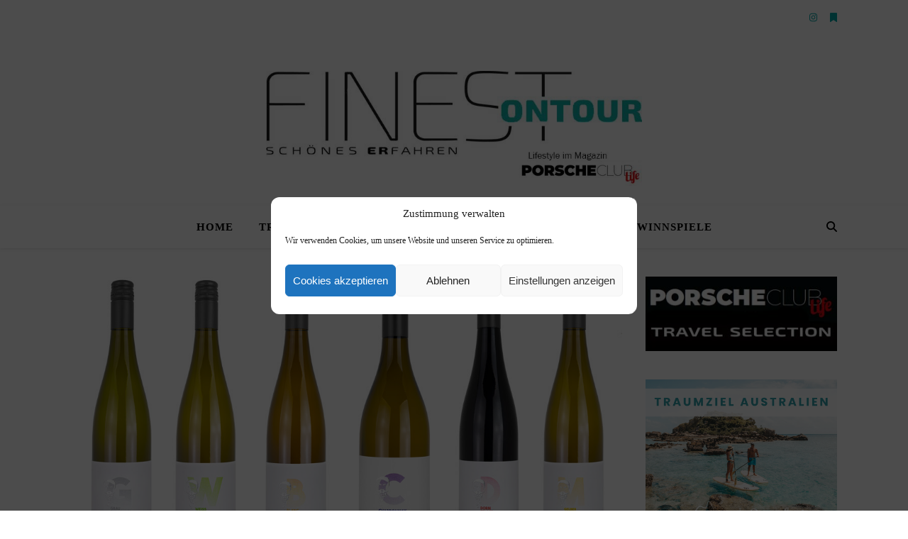

--- FILE ---
content_type: text/html; charset=UTF-8
request_url: https://finest-ontour.com/schorlefranz-bio-weine
body_size: 30067
content:
<!DOCTYPE html>
<html lang="de">
<head>
	<meta charset="UTF-8">
	<meta name="viewport" content="width=device-width, initial-scale=1.0, maximum-scale=1.0, user-scalable=no" />

	<meta name='robots' content='index, follow, max-image-preview:large, max-snippet:-1, max-video-preview:-1' />

	<!-- This site is optimized with the Yoast SEO plugin v24.9 - https://yoast.com/wordpress/plugins/seo/ -->
	<title>Schorlefranz neue reinsortigen Bio-Weine</title>
	<meta name="description" content="Schorlefranz präsentiert jetzt neue reinsortige Bio-Weine aus regionalen, hochwertigsten Trauben. Flasche auf und los geht&#039;s!" />
	<link rel="canonical" href="https://finest-ontour.com/schorlefranz-bio-weine" />
	<meta property="og:locale" content="de_DE" />
	<meta property="og:type" content="article" />
	<meta property="og:title" content="Schorlefranz neue reinsortigen Bio-Weine" />
	<meta property="og:description" content="Schorlefranz präsentiert jetzt neue reinsortige Bio-Weine aus regionalen, hochwertigsten Trauben. Flasche auf und los geht&#039;s!" />
	<meta property="og:url" content="https://finest-ontour.com/schorlefranz-bio-weine" />
	<meta property="og:site_name" content="Finest-Ontour" />
	<meta property="article:published_time" content="2021-06-30T19:10:21+00:00" />
	<meta property="article:modified_time" content="2021-06-30T19:29:07+00:00" />
	<meta property="og:image" content="https://finest-ontour.com/wp-content/uploads/2021/06/schorlefranz-bioweine.jpg" />
	<meta property="og:image:width" content="1090" />
	<meta property="og:image:height" content="544" />
	<meta property="og:image:type" content="image/jpeg" />
	<meta name="author" content="Jessica Bachmann" />
	<meta name="twitter:card" content="summary_large_image" />
	<meta name="twitter:label1" content="Verfasst von" />
	<meta name="twitter:data1" content="Jessica Bachmann" />
	<meta name="twitter:label2" content="Geschätzte Lesezeit" />
	<meta name="twitter:data2" content="3 Minuten" />
	<script type="application/ld+json" class="yoast-schema-graph">{"@context":"https://schema.org","@graph":[{"@type":"Article","@id":"https://finest-ontour.com/schorlefranz-bio-weine#article","isPartOf":{"@id":"https://finest-ontour.com/schorlefranz-bio-weine"},"author":{"name":"Jessica Bachmann","@id":"https://finest-ontour.com/#/schema/person/648ebe91c6233885c6bbd06df12b4814"},"headline":"Schorlefranz &#8211; neue reinsortige Bio-Weine","datePublished":"2021-06-30T19:10:21+00:00","dateModified":"2021-06-30T19:29:07+00:00","mainEntityOfPage":{"@id":"https://finest-ontour.com/schorlefranz-bio-weine"},"wordCount":562,"publisher":{"@id":"https://finest-ontour.com/#organization"},"image":{"@id":"https://finest-ontour.com/schorlefranz-bio-weine#primaryimage"},"thumbnailUrl":"https://finest-ontour.com/wp-content/uploads/2021/06/schorlefranz-bioweine.jpg","keywords":["Drinks","Gourmet"],"articleSection":["Cocktails &amp; Drinks"],"inLanguage":"de"},{"@type":"WebPage","@id":"https://finest-ontour.com/schorlefranz-bio-weine","url":"https://finest-ontour.com/schorlefranz-bio-weine","name":"Schorlefranz neue reinsortigen Bio-Weine","isPartOf":{"@id":"https://finest-ontour.com/#website"},"primaryImageOfPage":{"@id":"https://finest-ontour.com/schorlefranz-bio-weine#primaryimage"},"image":{"@id":"https://finest-ontour.com/schorlefranz-bio-weine#primaryimage"},"thumbnailUrl":"https://finest-ontour.com/wp-content/uploads/2021/06/schorlefranz-bioweine.jpg","datePublished":"2021-06-30T19:10:21+00:00","dateModified":"2021-06-30T19:29:07+00:00","description":"Schorlefranz präsentiert jetzt neue reinsortige Bio-Weine aus regionalen, hochwertigsten Trauben. Flasche auf und los geht's!","breadcrumb":{"@id":"https://finest-ontour.com/schorlefranz-bio-weine#breadcrumb"},"inLanguage":"de","potentialAction":[{"@type":"ReadAction","target":["https://finest-ontour.com/schorlefranz-bio-weine"]}]},{"@type":"ImageObject","inLanguage":"de","@id":"https://finest-ontour.com/schorlefranz-bio-weine#primaryimage","url":"https://finest-ontour.com/wp-content/uploads/2021/06/schorlefranz-bioweine.jpg","contentUrl":"https://finest-ontour.com/wp-content/uploads/2021/06/schorlefranz-bioweine.jpg","width":1090,"height":544,"caption":"schorlefranz-bioweine"},{"@type":"BreadcrumbList","@id":"https://finest-ontour.com/schorlefranz-bio-weine#breadcrumb","itemListElement":[{"@type":"ListItem","position":1,"name":"Startseite","item":"https://finest-ontour.com/"},{"@type":"ListItem","position":2,"name":"Schorlefranz &#8211; neue reinsortige Bio-Weine"}]},{"@type":"WebSite","@id":"https://finest-ontour.com/#website","url":"https://finest-ontour.com/","name":"Finest-Ontour","description":"Schönes ERfahren","publisher":{"@id":"https://finest-ontour.com/#organization"},"potentialAction":[{"@type":"SearchAction","target":{"@type":"EntryPoint","urlTemplate":"https://finest-ontour.com/?s={search_term_string}"},"query-input":{"@type":"PropertyValueSpecification","valueRequired":true,"valueName":"search_term_string"}}],"inLanguage":"de"},{"@type":"Organization","@id":"https://finest-ontour.com/#organization","name":"Finest-Ontour","url":"https://finest-ontour.com/","logo":{"@type":"ImageObject","inLanguage":"de","@id":"https://finest-ontour.com/#/schema/logo/image/","url":"https://finest-ontour.com/wp-content/uploads/2023/06/cropped-LOGO-2.jpg","contentUrl":"https://finest-ontour.com/wp-content/uploads/2023/06/cropped-LOGO-2.jpg","width":703,"height":215,"caption":"Finest-Ontour"},"image":{"@id":"https://finest-ontour.com/#/schema/logo/image/"}},{"@type":"Person","@id":"https://finest-ontour.com/#/schema/person/648ebe91c6233885c6bbd06df12b4814","name":"Jessica Bachmann","image":{"@type":"ImageObject","inLanguage":"de","@id":"https://finest-ontour.com/#/schema/person/image/","url":"https://secure.gravatar.com/avatar/25d53e9e4fb6e0913ca66db4c245efb3b39e3db0ad0dc1fc86d72d9320661b7c?s=96&d=mm&r=g","contentUrl":"https://secure.gravatar.com/avatar/25d53e9e4fb6e0913ca66db4c245efb3b39e3db0ad0dc1fc86d72d9320661b7c?s=96&d=mm&r=g","caption":"Jessica Bachmann"},"url":"https://finest-ontour.com/author/jessica-bachmann"}]}</script>
	<!-- / Yoast SEO plugin. -->


<link rel="alternate" type="application/rss+xml" title="Finest-Ontour &raquo; Feed" href="https://finest-ontour.com/feed" />
<link rel="alternate" type="application/rss+xml" title="Finest-Ontour &raquo; Kommentar-Feed" href="https://finest-ontour.com/comments/feed" />
<link rel="alternate" title="oEmbed (JSON)" type="application/json+oembed" href="https://finest-ontour.com/wp-json/oembed/1.0/embed?url=https%3A%2F%2Ffinest-ontour.com%2Fschorlefranz-bio-weine" />
<link rel="alternate" title="oEmbed (XML)" type="text/xml+oembed" href="https://finest-ontour.com/wp-json/oembed/1.0/embed?url=https%3A%2F%2Ffinest-ontour.com%2Fschorlefranz-bio-weine&#038;format=xml" />
<style id='wp-img-auto-sizes-contain-inline-css' type='text/css'>
img:is([sizes=auto i],[sizes^="auto," i]){contain-intrinsic-size:3000px 1500px}
/*# sourceURL=wp-img-auto-sizes-contain-inline-css */
</style>
<style id='wp-emoji-styles-inline-css' type='text/css'>

	img.wp-smiley, img.emoji {
		display: inline !important;
		border: none !important;
		box-shadow: none !important;
		height: 1em !important;
		width: 1em !important;
		margin: 0 0.07em !important;
		vertical-align: -0.1em !important;
		background: none !important;
		padding: 0 !important;
	}
/*# sourceURL=wp-emoji-styles-inline-css */
</style>
<style id='wp-block-library-inline-css' type='text/css'>
:root{--wp-block-synced-color:#7a00df;--wp-block-synced-color--rgb:122,0,223;--wp-bound-block-color:var(--wp-block-synced-color);--wp-editor-canvas-background:#ddd;--wp-admin-theme-color:#007cba;--wp-admin-theme-color--rgb:0,124,186;--wp-admin-theme-color-darker-10:#006ba1;--wp-admin-theme-color-darker-10--rgb:0,107,160.5;--wp-admin-theme-color-darker-20:#005a87;--wp-admin-theme-color-darker-20--rgb:0,90,135;--wp-admin-border-width-focus:2px}@media (min-resolution:192dpi){:root{--wp-admin-border-width-focus:1.5px}}.wp-element-button{cursor:pointer}:root .has-very-light-gray-background-color{background-color:#eee}:root .has-very-dark-gray-background-color{background-color:#313131}:root .has-very-light-gray-color{color:#eee}:root .has-very-dark-gray-color{color:#313131}:root .has-vivid-green-cyan-to-vivid-cyan-blue-gradient-background{background:linear-gradient(135deg,#00d084,#0693e3)}:root .has-purple-crush-gradient-background{background:linear-gradient(135deg,#34e2e4,#4721fb 50%,#ab1dfe)}:root .has-hazy-dawn-gradient-background{background:linear-gradient(135deg,#faaca8,#dad0ec)}:root .has-subdued-olive-gradient-background{background:linear-gradient(135deg,#fafae1,#67a671)}:root .has-atomic-cream-gradient-background{background:linear-gradient(135deg,#fdd79a,#004a59)}:root .has-nightshade-gradient-background{background:linear-gradient(135deg,#330968,#31cdcf)}:root .has-midnight-gradient-background{background:linear-gradient(135deg,#020381,#2874fc)}:root{--wp--preset--font-size--normal:16px;--wp--preset--font-size--huge:42px}.has-regular-font-size{font-size:1em}.has-larger-font-size{font-size:2.625em}.has-normal-font-size{font-size:var(--wp--preset--font-size--normal)}.has-huge-font-size{font-size:var(--wp--preset--font-size--huge)}.has-text-align-center{text-align:center}.has-text-align-left{text-align:left}.has-text-align-right{text-align:right}.has-fit-text{white-space:nowrap!important}#end-resizable-editor-section{display:none}.aligncenter{clear:both}.items-justified-left{justify-content:flex-start}.items-justified-center{justify-content:center}.items-justified-right{justify-content:flex-end}.items-justified-space-between{justify-content:space-between}.screen-reader-text{border:0;clip-path:inset(50%);height:1px;margin:-1px;overflow:hidden;padding:0;position:absolute;width:1px;word-wrap:normal!important}.screen-reader-text:focus{background-color:#ddd;clip-path:none;color:#444;display:block;font-size:1em;height:auto;left:5px;line-height:normal;padding:15px 23px 14px;text-decoration:none;top:5px;width:auto;z-index:100000}html :where(.has-border-color){border-style:solid}html :where([style*=border-top-color]){border-top-style:solid}html :where([style*=border-right-color]){border-right-style:solid}html :where([style*=border-bottom-color]){border-bottom-style:solid}html :where([style*=border-left-color]){border-left-style:solid}html :where([style*=border-width]){border-style:solid}html :where([style*=border-top-width]){border-top-style:solid}html :where([style*=border-right-width]){border-right-style:solid}html :where([style*=border-bottom-width]){border-bottom-style:solid}html :where([style*=border-left-width]){border-left-style:solid}html :where(img[class*=wp-image-]){height:auto;max-width:100%}:where(figure){margin:0 0 1em}html :where(.is-position-sticky){--wp-admin--admin-bar--position-offset:var(--wp-admin--admin-bar--height,0px)}@media screen and (max-width:600px){html :where(.is-position-sticky){--wp-admin--admin-bar--position-offset:0px}}

/*# sourceURL=wp-block-library-inline-css */
</style><style id='wp-block-image-inline-css' type='text/css'>
.wp-block-image>a,.wp-block-image>figure>a{display:inline-block}.wp-block-image img{box-sizing:border-box;height:auto;max-width:100%;vertical-align:bottom}@media not (prefers-reduced-motion){.wp-block-image img.hide{visibility:hidden}.wp-block-image img.show{animation:show-content-image .4s}}.wp-block-image[style*=border-radius] img,.wp-block-image[style*=border-radius]>a{border-radius:inherit}.wp-block-image.has-custom-border img{box-sizing:border-box}.wp-block-image.aligncenter{text-align:center}.wp-block-image.alignfull>a,.wp-block-image.alignwide>a{width:100%}.wp-block-image.alignfull img,.wp-block-image.alignwide img{height:auto;width:100%}.wp-block-image .aligncenter,.wp-block-image .alignleft,.wp-block-image .alignright,.wp-block-image.aligncenter,.wp-block-image.alignleft,.wp-block-image.alignright{display:table}.wp-block-image .aligncenter>figcaption,.wp-block-image .alignleft>figcaption,.wp-block-image .alignright>figcaption,.wp-block-image.aligncenter>figcaption,.wp-block-image.alignleft>figcaption,.wp-block-image.alignright>figcaption{caption-side:bottom;display:table-caption}.wp-block-image .alignleft{float:left;margin:.5em 1em .5em 0}.wp-block-image .alignright{float:right;margin:.5em 0 .5em 1em}.wp-block-image .aligncenter{margin-left:auto;margin-right:auto}.wp-block-image :where(figcaption){margin-bottom:1em;margin-top:.5em}.wp-block-image.is-style-circle-mask img{border-radius:9999px}@supports ((-webkit-mask-image:none) or (mask-image:none)) or (-webkit-mask-image:none){.wp-block-image.is-style-circle-mask img{border-radius:0;-webkit-mask-image:url('data:image/svg+xml;utf8,<svg viewBox="0 0 100 100" xmlns="http://www.w3.org/2000/svg"><circle cx="50" cy="50" r="50"/></svg>');mask-image:url('data:image/svg+xml;utf8,<svg viewBox="0 0 100 100" xmlns="http://www.w3.org/2000/svg"><circle cx="50" cy="50" r="50"/></svg>');mask-mode:alpha;-webkit-mask-position:center;mask-position:center;-webkit-mask-repeat:no-repeat;mask-repeat:no-repeat;-webkit-mask-size:contain;mask-size:contain}}:root :where(.wp-block-image.is-style-rounded img,.wp-block-image .is-style-rounded img){border-radius:9999px}.wp-block-image figure{margin:0}.wp-lightbox-container{display:flex;flex-direction:column;position:relative}.wp-lightbox-container img{cursor:zoom-in}.wp-lightbox-container img:hover+button{opacity:1}.wp-lightbox-container button{align-items:center;backdrop-filter:blur(16px) saturate(180%);background-color:#5a5a5a40;border:none;border-radius:4px;cursor:zoom-in;display:flex;height:20px;justify-content:center;opacity:0;padding:0;position:absolute;right:16px;text-align:center;top:16px;width:20px;z-index:100}@media not (prefers-reduced-motion){.wp-lightbox-container button{transition:opacity .2s ease}}.wp-lightbox-container button:focus-visible{outline:3px auto #5a5a5a40;outline:3px auto -webkit-focus-ring-color;outline-offset:3px}.wp-lightbox-container button:hover{cursor:pointer;opacity:1}.wp-lightbox-container button:focus{opacity:1}.wp-lightbox-container button:focus,.wp-lightbox-container button:hover,.wp-lightbox-container button:not(:hover):not(:active):not(.has-background){background-color:#5a5a5a40;border:none}.wp-lightbox-overlay{box-sizing:border-box;cursor:zoom-out;height:100vh;left:0;overflow:hidden;position:fixed;top:0;visibility:hidden;width:100%;z-index:100000}.wp-lightbox-overlay .close-button{align-items:center;cursor:pointer;display:flex;justify-content:center;min-height:40px;min-width:40px;padding:0;position:absolute;right:calc(env(safe-area-inset-right) + 16px);top:calc(env(safe-area-inset-top) + 16px);z-index:5000000}.wp-lightbox-overlay .close-button:focus,.wp-lightbox-overlay .close-button:hover,.wp-lightbox-overlay .close-button:not(:hover):not(:active):not(.has-background){background:none;border:none}.wp-lightbox-overlay .lightbox-image-container{height:var(--wp--lightbox-container-height);left:50%;overflow:hidden;position:absolute;top:50%;transform:translate(-50%,-50%);transform-origin:top left;width:var(--wp--lightbox-container-width);z-index:9999999999}.wp-lightbox-overlay .wp-block-image{align-items:center;box-sizing:border-box;display:flex;height:100%;justify-content:center;margin:0;position:relative;transform-origin:0 0;width:100%;z-index:3000000}.wp-lightbox-overlay .wp-block-image img{height:var(--wp--lightbox-image-height);min-height:var(--wp--lightbox-image-height);min-width:var(--wp--lightbox-image-width);width:var(--wp--lightbox-image-width)}.wp-lightbox-overlay .wp-block-image figcaption{display:none}.wp-lightbox-overlay button{background:none;border:none}.wp-lightbox-overlay .scrim{background-color:#fff;height:100%;opacity:.9;position:absolute;width:100%;z-index:2000000}.wp-lightbox-overlay.active{visibility:visible}@media not (prefers-reduced-motion){.wp-lightbox-overlay.active{animation:turn-on-visibility .25s both}.wp-lightbox-overlay.active img{animation:turn-on-visibility .35s both}.wp-lightbox-overlay.show-closing-animation:not(.active){animation:turn-off-visibility .35s both}.wp-lightbox-overlay.show-closing-animation:not(.active) img{animation:turn-off-visibility .25s both}.wp-lightbox-overlay.zoom.active{animation:none;opacity:1;visibility:visible}.wp-lightbox-overlay.zoom.active .lightbox-image-container{animation:lightbox-zoom-in .4s}.wp-lightbox-overlay.zoom.active .lightbox-image-container img{animation:none}.wp-lightbox-overlay.zoom.active .scrim{animation:turn-on-visibility .4s forwards}.wp-lightbox-overlay.zoom.show-closing-animation:not(.active){animation:none}.wp-lightbox-overlay.zoom.show-closing-animation:not(.active) .lightbox-image-container{animation:lightbox-zoom-out .4s}.wp-lightbox-overlay.zoom.show-closing-animation:not(.active) .lightbox-image-container img{animation:none}.wp-lightbox-overlay.zoom.show-closing-animation:not(.active) .scrim{animation:turn-off-visibility .4s forwards}}@keyframes show-content-image{0%{visibility:hidden}99%{visibility:hidden}to{visibility:visible}}@keyframes turn-on-visibility{0%{opacity:0}to{opacity:1}}@keyframes turn-off-visibility{0%{opacity:1;visibility:visible}99%{opacity:0;visibility:visible}to{opacity:0;visibility:hidden}}@keyframes lightbox-zoom-in{0%{transform:translate(calc((-100vw + var(--wp--lightbox-scrollbar-width))/2 + var(--wp--lightbox-initial-left-position)),calc(-50vh + var(--wp--lightbox-initial-top-position))) scale(var(--wp--lightbox-scale))}to{transform:translate(-50%,-50%) scale(1)}}@keyframes lightbox-zoom-out{0%{transform:translate(-50%,-50%) scale(1);visibility:visible}99%{visibility:visible}to{transform:translate(calc((-100vw + var(--wp--lightbox-scrollbar-width))/2 + var(--wp--lightbox-initial-left-position)),calc(-50vh + var(--wp--lightbox-initial-top-position))) scale(var(--wp--lightbox-scale));visibility:hidden}}
/*# sourceURL=https://finest-ontour.com/wp-includes/blocks/image/style.min.css */
</style>
<style id='global-styles-inline-css' type='text/css'>
:root{--wp--preset--aspect-ratio--square: 1;--wp--preset--aspect-ratio--4-3: 4/3;--wp--preset--aspect-ratio--3-4: 3/4;--wp--preset--aspect-ratio--3-2: 3/2;--wp--preset--aspect-ratio--2-3: 2/3;--wp--preset--aspect-ratio--16-9: 16/9;--wp--preset--aspect-ratio--9-16: 9/16;--wp--preset--color--black: #000000;--wp--preset--color--cyan-bluish-gray: #abb8c3;--wp--preset--color--white: #ffffff;--wp--preset--color--pale-pink: #f78da7;--wp--preset--color--vivid-red: #cf2e2e;--wp--preset--color--luminous-vivid-orange: #ff6900;--wp--preset--color--luminous-vivid-amber: #fcb900;--wp--preset--color--light-green-cyan: #7bdcb5;--wp--preset--color--vivid-green-cyan: #00d084;--wp--preset--color--pale-cyan-blue: #8ed1fc;--wp--preset--color--vivid-cyan-blue: #0693e3;--wp--preset--color--vivid-purple: #9b51e0;--wp--preset--gradient--vivid-cyan-blue-to-vivid-purple: linear-gradient(135deg,rgb(6,147,227) 0%,rgb(155,81,224) 100%);--wp--preset--gradient--light-green-cyan-to-vivid-green-cyan: linear-gradient(135deg,rgb(122,220,180) 0%,rgb(0,208,130) 100%);--wp--preset--gradient--luminous-vivid-amber-to-luminous-vivid-orange: linear-gradient(135deg,rgb(252,185,0) 0%,rgb(255,105,0) 100%);--wp--preset--gradient--luminous-vivid-orange-to-vivid-red: linear-gradient(135deg,rgb(255,105,0) 0%,rgb(207,46,46) 100%);--wp--preset--gradient--very-light-gray-to-cyan-bluish-gray: linear-gradient(135deg,rgb(238,238,238) 0%,rgb(169,184,195) 100%);--wp--preset--gradient--cool-to-warm-spectrum: linear-gradient(135deg,rgb(74,234,220) 0%,rgb(151,120,209) 20%,rgb(207,42,186) 40%,rgb(238,44,130) 60%,rgb(251,105,98) 80%,rgb(254,248,76) 100%);--wp--preset--gradient--blush-light-purple: linear-gradient(135deg,rgb(255,206,236) 0%,rgb(152,150,240) 100%);--wp--preset--gradient--blush-bordeaux: linear-gradient(135deg,rgb(254,205,165) 0%,rgb(254,45,45) 50%,rgb(107,0,62) 100%);--wp--preset--gradient--luminous-dusk: linear-gradient(135deg,rgb(255,203,112) 0%,rgb(199,81,192) 50%,rgb(65,88,208) 100%);--wp--preset--gradient--pale-ocean: linear-gradient(135deg,rgb(255,245,203) 0%,rgb(182,227,212) 50%,rgb(51,167,181) 100%);--wp--preset--gradient--electric-grass: linear-gradient(135deg,rgb(202,248,128) 0%,rgb(113,206,126) 100%);--wp--preset--gradient--midnight: linear-gradient(135deg,rgb(2,3,129) 0%,rgb(40,116,252) 100%);--wp--preset--font-size--small: 13px;--wp--preset--font-size--medium: 20px;--wp--preset--font-size--large: 36px;--wp--preset--font-size--x-large: 42px;--wp--preset--spacing--20: 0.44rem;--wp--preset--spacing--30: 0.67rem;--wp--preset--spacing--40: 1rem;--wp--preset--spacing--50: 1.5rem;--wp--preset--spacing--60: 2.25rem;--wp--preset--spacing--70: 3.38rem;--wp--preset--spacing--80: 5.06rem;--wp--preset--shadow--natural: 6px 6px 9px rgba(0, 0, 0, 0.2);--wp--preset--shadow--deep: 12px 12px 50px rgba(0, 0, 0, 0.4);--wp--preset--shadow--sharp: 6px 6px 0px rgba(0, 0, 0, 0.2);--wp--preset--shadow--outlined: 6px 6px 0px -3px rgb(255, 255, 255), 6px 6px rgb(0, 0, 0);--wp--preset--shadow--crisp: 6px 6px 0px rgb(0, 0, 0);}:where(.is-layout-flex){gap: 0.5em;}:where(.is-layout-grid){gap: 0.5em;}body .is-layout-flex{display: flex;}.is-layout-flex{flex-wrap: wrap;align-items: center;}.is-layout-flex > :is(*, div){margin: 0;}body .is-layout-grid{display: grid;}.is-layout-grid > :is(*, div){margin: 0;}:where(.wp-block-columns.is-layout-flex){gap: 2em;}:where(.wp-block-columns.is-layout-grid){gap: 2em;}:where(.wp-block-post-template.is-layout-flex){gap: 1.25em;}:where(.wp-block-post-template.is-layout-grid){gap: 1.25em;}.has-black-color{color: var(--wp--preset--color--black) !important;}.has-cyan-bluish-gray-color{color: var(--wp--preset--color--cyan-bluish-gray) !important;}.has-white-color{color: var(--wp--preset--color--white) !important;}.has-pale-pink-color{color: var(--wp--preset--color--pale-pink) !important;}.has-vivid-red-color{color: var(--wp--preset--color--vivid-red) !important;}.has-luminous-vivid-orange-color{color: var(--wp--preset--color--luminous-vivid-orange) !important;}.has-luminous-vivid-amber-color{color: var(--wp--preset--color--luminous-vivid-amber) !important;}.has-light-green-cyan-color{color: var(--wp--preset--color--light-green-cyan) !important;}.has-vivid-green-cyan-color{color: var(--wp--preset--color--vivid-green-cyan) !important;}.has-pale-cyan-blue-color{color: var(--wp--preset--color--pale-cyan-blue) !important;}.has-vivid-cyan-blue-color{color: var(--wp--preset--color--vivid-cyan-blue) !important;}.has-vivid-purple-color{color: var(--wp--preset--color--vivid-purple) !important;}.has-black-background-color{background-color: var(--wp--preset--color--black) !important;}.has-cyan-bluish-gray-background-color{background-color: var(--wp--preset--color--cyan-bluish-gray) !important;}.has-white-background-color{background-color: var(--wp--preset--color--white) !important;}.has-pale-pink-background-color{background-color: var(--wp--preset--color--pale-pink) !important;}.has-vivid-red-background-color{background-color: var(--wp--preset--color--vivid-red) !important;}.has-luminous-vivid-orange-background-color{background-color: var(--wp--preset--color--luminous-vivid-orange) !important;}.has-luminous-vivid-amber-background-color{background-color: var(--wp--preset--color--luminous-vivid-amber) !important;}.has-light-green-cyan-background-color{background-color: var(--wp--preset--color--light-green-cyan) !important;}.has-vivid-green-cyan-background-color{background-color: var(--wp--preset--color--vivid-green-cyan) !important;}.has-pale-cyan-blue-background-color{background-color: var(--wp--preset--color--pale-cyan-blue) !important;}.has-vivid-cyan-blue-background-color{background-color: var(--wp--preset--color--vivid-cyan-blue) !important;}.has-vivid-purple-background-color{background-color: var(--wp--preset--color--vivid-purple) !important;}.has-black-border-color{border-color: var(--wp--preset--color--black) !important;}.has-cyan-bluish-gray-border-color{border-color: var(--wp--preset--color--cyan-bluish-gray) !important;}.has-white-border-color{border-color: var(--wp--preset--color--white) !important;}.has-pale-pink-border-color{border-color: var(--wp--preset--color--pale-pink) !important;}.has-vivid-red-border-color{border-color: var(--wp--preset--color--vivid-red) !important;}.has-luminous-vivid-orange-border-color{border-color: var(--wp--preset--color--luminous-vivid-orange) !important;}.has-luminous-vivid-amber-border-color{border-color: var(--wp--preset--color--luminous-vivid-amber) !important;}.has-light-green-cyan-border-color{border-color: var(--wp--preset--color--light-green-cyan) !important;}.has-vivid-green-cyan-border-color{border-color: var(--wp--preset--color--vivid-green-cyan) !important;}.has-pale-cyan-blue-border-color{border-color: var(--wp--preset--color--pale-cyan-blue) !important;}.has-vivid-cyan-blue-border-color{border-color: var(--wp--preset--color--vivid-cyan-blue) !important;}.has-vivid-purple-border-color{border-color: var(--wp--preset--color--vivid-purple) !important;}.has-vivid-cyan-blue-to-vivid-purple-gradient-background{background: var(--wp--preset--gradient--vivid-cyan-blue-to-vivid-purple) !important;}.has-light-green-cyan-to-vivid-green-cyan-gradient-background{background: var(--wp--preset--gradient--light-green-cyan-to-vivid-green-cyan) !important;}.has-luminous-vivid-amber-to-luminous-vivid-orange-gradient-background{background: var(--wp--preset--gradient--luminous-vivid-amber-to-luminous-vivid-orange) !important;}.has-luminous-vivid-orange-to-vivid-red-gradient-background{background: var(--wp--preset--gradient--luminous-vivid-orange-to-vivid-red) !important;}.has-very-light-gray-to-cyan-bluish-gray-gradient-background{background: var(--wp--preset--gradient--very-light-gray-to-cyan-bluish-gray) !important;}.has-cool-to-warm-spectrum-gradient-background{background: var(--wp--preset--gradient--cool-to-warm-spectrum) !important;}.has-blush-light-purple-gradient-background{background: var(--wp--preset--gradient--blush-light-purple) !important;}.has-blush-bordeaux-gradient-background{background: var(--wp--preset--gradient--blush-bordeaux) !important;}.has-luminous-dusk-gradient-background{background: var(--wp--preset--gradient--luminous-dusk) !important;}.has-pale-ocean-gradient-background{background: var(--wp--preset--gradient--pale-ocean) !important;}.has-electric-grass-gradient-background{background: var(--wp--preset--gradient--electric-grass) !important;}.has-midnight-gradient-background{background: var(--wp--preset--gradient--midnight) !important;}.has-small-font-size{font-size: var(--wp--preset--font-size--small) !important;}.has-medium-font-size{font-size: var(--wp--preset--font-size--medium) !important;}.has-large-font-size{font-size: var(--wp--preset--font-size--large) !important;}.has-x-large-font-size{font-size: var(--wp--preset--font-size--x-large) !important;}
/*# sourceURL=global-styles-inline-css */
</style>

<style id='classic-theme-styles-inline-css' type='text/css'>
/*! This file is auto-generated */
.wp-block-button__link{color:#fff;background-color:#32373c;border-radius:9999px;box-shadow:none;text-decoration:none;padding:calc(.667em + 2px) calc(1.333em + 2px);font-size:1.125em}.wp-block-file__button{background:#32373c;color:#fff;text-decoration:none}
/*# sourceURL=/wp-includes/css/classic-themes.min.css */
</style>
<link rel='stylesheet' id='bwg_fonts-css' href='https://finest-ontour.com/wp-content/plugins/photo-gallery/css/bwg-fonts/fonts.css?ver=0.0.1' type='text/css' media='all' />
<link rel='stylesheet' id='sumoselect-css' href='https://finest-ontour.com/wp-content/plugins/photo-gallery/css/sumoselect.min.css?ver=3.4.6' type='text/css' media='all' />
<link rel='stylesheet' id='mCustomScrollbar-css' href='https://finest-ontour.com/wp-content/plugins/photo-gallery/css/jquery.mCustomScrollbar.min.css?ver=3.1.5' type='text/css' media='all' />
<link rel='stylesheet' id='bwg_googlefonts-css' href='//finest-ontour.com/wp-content/uploads/sgf-css/font-1842e47c4cd9b4ad756ba48ea0796264.css' type='text/css' media='all' />
<link rel='stylesheet' id='bwg_frontend-css' href='https://finest-ontour.com/wp-content/plugins/photo-gallery/css/styles.min.css?ver=1.8.35' type='text/css' media='all' />
<link rel='stylesheet' id='cmplz-general-css' href='https://finest-ontour.com/wp-content/plugins/complianz-gdpr/assets/css/cookieblocker.min.css?ver=1744981446' type='text/css' media='all' />
<link rel='stylesheet' id='ashe-style-css' href='https://finest-ontour.com/wp-content/themes/ashe-pro-premium/style.css?ver=3.5.9' type='text/css' media='all' />
<link rel='stylesheet' id='ashe-responsive-css' href='https://finest-ontour.com/wp-content/themes/ashe-pro-premium/assets/css/responsive.css?ver=3.5.9' type='text/css' media='all' />
<link rel='stylesheet' id='fontello-css' href='https://finest-ontour.com/wp-content/themes/ashe-pro-premium/assets/css/fontello.css?ver=3.5.4' type='text/css' media='all' />
<link rel='stylesheet' id='slick-css' href='https://finest-ontour.com/wp-content/themes/ashe-pro-premium/assets/css/slick.css?ver=4ccd03ebc5e7823bad01fb797d2fc744' type='text/css' media='all' />
<link rel='stylesheet' id='scrollbar-css' href='https://finest-ontour.com/wp-content/themes/ashe-pro-premium/assets/css/perfect-scrollbar.css?ver=4ccd03ebc5e7823bad01fb797d2fc744' type='text/css' media='all' />
<link rel='stylesheet' id='ashe_enqueue_Dancing_Script-css' href='//finest-ontour.com/wp-content/uploads/sgf-css/font-dbd945f271f0976ba685170921880511.css' type='text/css' media='all' />
<link rel='stylesheet' id='ashe_enqueue_Open_Sans-css' href='//finest-ontour.com/wp-content/uploads/sgf-css/font-270af4013caeb90612679eb491d71606.css' type='text/css' media='all' />
<link rel='stylesheet' id='ashe_enqueue_Playfair_Display-css' href='//finest-ontour.com/wp-content/uploads/sgf-css/font-dd83a3b89b8515c822894eb37c1cd9c7.css' type='text/css' media='all' />
<script type="text/javascript" src="https://finest-ontour.com/wp-content/plugins/ionos-assistant/js/cookies.js?ver=4ccd03ebc5e7823bad01fb797d2fc744" id="ionos-assistant-wp-cookies-js"></script>
<script type="text/javascript" src="https://finest-ontour.com/wp-includes/js/jquery/jquery.min.js?ver=3.7.1" id="jquery-core-js"></script>
<script type="text/javascript" src="https://finest-ontour.com/wp-includes/js/jquery/jquery-migrate.min.js?ver=3.4.1" id="jquery-migrate-js"></script>
<script type="text/javascript" src="https://finest-ontour.com/wp-content/plugins/photo-gallery/js/jquery.sumoselect.min.js?ver=3.4.6" id="sumoselect-js"></script>
<script type="text/javascript" src="https://finest-ontour.com/wp-content/plugins/photo-gallery/js/tocca.min.js?ver=2.0.9" id="bwg_mobile-js"></script>
<script type="text/javascript" src="https://finest-ontour.com/wp-content/plugins/photo-gallery/js/jquery.mCustomScrollbar.concat.min.js?ver=3.1.5" id="mCustomScrollbar-js"></script>
<script type="text/javascript" src="https://finest-ontour.com/wp-content/plugins/photo-gallery/js/jquery.fullscreen.min.js?ver=0.6.0" id="jquery-fullscreen-js"></script>
<script type="text/javascript" id="bwg_frontend-js-extra">
/* <![CDATA[ */
var bwg_objectsL10n = {"bwg_field_required":"Feld ist erforderlich.","bwg_mail_validation":"Dies ist keine g\u00fcltige E-Mail-Adresse.","bwg_search_result":"Es gibt keine Bilder, die deiner Suche entsprechen.","bwg_select_tag":"Select Tag","bwg_order_by":"Order By","bwg_search":"Suchen","bwg_show_ecommerce":"Show Ecommerce","bwg_hide_ecommerce":"Hide Ecommerce","bwg_show_comments":"Kommentare anzeigen","bwg_hide_comments":"Kommentare ausblenden","bwg_restore":"Wiederherstellen","bwg_maximize":"Maximieren","bwg_fullscreen":"Vollbild","bwg_exit_fullscreen":"Vollbild verlassen","bwg_search_tag":"SEARCH...","bwg_tag_no_match":"No tags found","bwg_all_tags_selected":"All tags selected","bwg_tags_selected":"tags selected","play":"Wiedergeben","pause":"Pause","is_pro":"","bwg_play":"Wiedergeben","bwg_pause":"Pause","bwg_hide_info":"Info ausblenden","bwg_show_info":"Info anzeigen","bwg_hide_rating":"Hide rating","bwg_show_rating":"Show rating","ok":"Ok","cancel":"Cancel","select_all":"Select all","lazy_load":"0","lazy_loader":"https://finest-ontour.com/wp-content/plugins/photo-gallery/images/ajax_loader.png","front_ajax":"0","bwg_tag_see_all":"see all tags","bwg_tag_see_less":"see less tags"};
//# sourceURL=bwg_frontend-js-extra
/* ]]> */
</script>
<script type="text/javascript" src="https://finest-ontour.com/wp-content/plugins/photo-gallery/js/scripts.min.js?ver=1.8.35" id="bwg_frontend-js"></script>
<link rel="https://api.w.org/" href="https://finest-ontour.com/wp-json/" /><link rel="alternate" title="JSON" type="application/json" href="https://finest-ontour.com/wp-json/wp/v2/posts/2647" />
		<!-- GA Google Analytics @ https://m0n.co/ga -->
		<script>
			(function(i,s,o,g,r,a,m){i['GoogleAnalyticsObject']=r;i[r]=i[r]||function(){
			(i[r].q=i[r].q||[]).push(arguments)},i[r].l=1*new Date();a=s.createElement(o),
			m=s.getElementsByTagName(o)[0];a.async=1;a.src=g;m.parentNode.insertBefore(a,m)
			})(window,document,'script','https://www.google-analytics.com/analytics.js','ga');
			ga('create', 'UA-190589764-1', 'auto');
			ga('send', 'pageview');
		</script>

				<style>.cmplz-hidden {
					display: none !important;
				}</style><style id="ashe_dynamic_css">body {background-color: #ffffff;}#top-bar,#top-menu .sub-menu {background-color: #ffffff;}#top-bar a {color: #00aaaa;}#top-menu .sub-menu,#top-menu .sub-menu a {border-color: rgba(0,170,170, 0.05);}#top-bar a:hover,#top-bar li.current-menu-item > a,#top-bar li.current-menu-ancestor > a,#top-bar .sub-menu li.current-menu-item > a,#top-bar .sub-menu li.current-menu-ancestor> a {color: #0c0200;}.header-logo a,.site-description {color: #111111;}.entry-header {background-color: #ffffff;}#main-nav,#main-menu .sub-menu,#main-nav #s {background-color: #ffffff;}#main-nav a,#main-nav .svg-inline--fa,#main-nav #s,.instagram-title h2 {color: #000000;}.main-nav-sidebar span,.mobile-menu-btn span {background-color: #000000;}#main-nav {box-shadow: 0px 1px 5px rgba(0,0,0, 0.1);}#main-menu .sub-menu,#main-menu .sub-menu a {border-color: rgba(0,0,0, 0.05);}#main-nav #s::-webkit-input-placeholder { /* Chrome/Opera/Safari */color: rgba(0,0,0, 0.7);}#main-nav #s::-moz-placeholder { /* Firefox 19+ */color: rgba(0,0,0, 0.7);}#main-nav #s:-ms-input-placeholder { /* IE 10+ */color: rgba(0,0,0, 0.7);}#main-nav #s:-moz-placeholder { /* Firefox 18- */color: rgba(0,0,0, 0.7);}#main-nav a:hover,#main-nav .svg-inline--fa:hover,#main-nav li.current-menu-item > a,#main-nav li.current-menu-ancestor > a,#main-nav .sub-menu li.current-menu-item > a,#main-nav .sub-menu li.current-menu-ancestor> a {color: #00aaaa;}.main-nav-sidebar:hover span,.mobile-menu-btn:hover span {background-color: #00aaaa;}/* Background */.sidebar-alt,.main-content,.featured-slider-area,#featured-links,.page-content select,.page-content input,.page-content textarea {background-color: #ffffff;}.page-content #featured-links h6,.instagram-title h2 {background-color: rgba(255,255,255, 0.85);}.ashe_promo_box_widget h6 {background-color: #ffffff;}.ashe_promo_box_widget .promo-box:after{border-color: #ffffff;}/* Text */.page-content,.page-content select,.page-content input,.page-content textarea,.page-content .post-author a,.page-content .ashe-widget a,.page-content .comment-author,.page-content #featured-links h6,.ashe_promo_box_widget h6 {color: #464646;}/* Title */.page-content h1,.page-content h2,.page-content h3,.page-content h4,.page-content h5,.page-content h6,.page-content .post-title a,.page-content .author-description h4 a,.page-content .related-posts h4 a,.page-content .blog-pagination .previous-page a,.page-content .blog-pagination .next-page a,blockquote,.page-content .post-share a {color: #030303;}.sidebar-alt-close-btn span {background-color: #030303;}.page-content .post-title a:hover {color: rgba(3,3,3, 0.75);}/* Meta */.page-content .post-date,.page-content .post-comments,.page-content .meta-sep,.page-content .post-author,.page-content [data-layout*="list"] .post-author a,.page-content .related-post-date,.page-content .comment-meta a,.page-content .author-share a,.page-content .post-tags a,.page-content .tagcloud a,.widget_categories li,.widget_archive li,.ashe-subscribe-text p,.rpwwt-post-author,.rpwwt-post-categories,.rpwwt-post-date,.rpwwt-post-comments-number {color: #969696;}.page-content input::-webkit-input-placeholder { /* Chrome/Opera/Safari */color: #969696;}.page-content input::-moz-placeholder { /* Firefox 19+ */color: #969696;}.page-content input:-ms-input-placeholder { /* IE 10+ */color: #969696;}.page-content input:-moz-placeholder { /* Firefox 18- */color: #969696;}/* Accent */.page-content a,.post-categories,#page-wrap .ashe-widget.widget_text a,#page-wrap .ashe-widget.ashe_author_widget a {color: #00aaaa;}/* Disable TMP.page-content .elementor a,.page-content .elementor a:hover {color: inherit;}*/.ps-container > .ps-scrollbar-y-rail > .ps-scrollbar-y {background: #00aaaa;}.page-content a:hover {color: rgba(0,170,170, 0.8);}blockquote {border-color: #00aaaa;}.slide-caption {color: #ffffff;background: #00aaaa;}/* Selection */::-moz-selection {color: #ffffff;background: #00aaaa;}::selection {color: #ffffff;background: #00aaaa;}.page-content .wprm-rating-star svg polygon {stroke: #00aaaa;}.page-content .wprm-rating-star-full svg polygon,.page-content .wprm-comment-rating svg path,.page-content .comment-form-wprm-rating svg path{fill: #00aaaa;}/* Border */.page-content .post-footer,[data-layout*="list"] .blog-grid > li,.page-content .author-description,.page-content .related-posts,.page-content .entry-comments,.page-content .ashe-widget li,.page-content #wp-calendar,.page-content #wp-calendar caption,.page-content #wp-calendar tbody td,.page-content .widget_nav_menu li a,.page-content .widget_pages li a,.page-content .tagcloud a,.page-content select,.page-content input,.page-content textarea,.widget-title h2:before,.widget-title h2:after,.post-tags a,.gallery-caption,.wp-caption-text,table tr,table th,table td,pre,.page-content .wprm-recipe-instruction {border-color: #c1c1c1;}.page-content .wprm-recipe {box-shadow: 0 0 3px 1px #c1c1c1;}hr {background-color: #c1c1c1;}.wprm-recipe-details-container,.wprm-recipe-notes-container p {background-color: rgba(193,193,193, 0.4);}/* Buttons */.widget_search .svg-fa-wrap,.widget_search #searchsubmit,.single-navigation i,.page-content input.submit,.page-content .blog-pagination.numeric a,.page-content .blog-pagination.load-more a,.page-content .mc4wp-form-fields input[type="submit"],.page-content .widget_wysija input[type="submit"],.page-content .post-password-form input[type="submit"],.page-content .wpcf7 [type="submit"],.page-content .wprm-recipe-print,.page-content .wprm-jump-to-recipe-shortcode,.page-content .wprm-print-recipe-shortcode {color: #ffffff;background-color: #333333;}.single-navigation i:hover,.page-content input.submit:hover,.ashe-boxed-style .page-content input.submit:hover,.page-content .blog-pagination.numeric a:hover,.ashe-boxed-style .page-content .blog-pagination.numeric a:hover,.page-content .blog-pagination.numeric span,.page-content .blog-pagination.load-more a:hover,.ashe-boxed-style .page-content .blog-pagination.load-more a:hover,.page-content .mc4wp-form-fields input[type="submit"]:hover,.page-content .widget_wysija input[type="submit"]:hover,.page-content .post-password-form input[type="submit"]:hover,.page-content .wpcf7 [type="submit"]:hover,.page-content .wprm-recipe-print:hover,.page-content .wprm-jump-to-recipe-shortcode:hover,.page-content .wprm-print-recipe-shortcode:hover {color: #000000;background-color: #00aaaa;}/* Image Overlay */.image-overlay,#infscr-loading,.page-content h4.image-overlay,.image-overlay a,.post-slider .prev-arrow,.post-slider .next-arrow,.header-slider-prev-arrow,.header-slider-next-arrow,.page-content .image-overlay a,#featured-slider .slick-arrow,#featured-slider .slider-dots,.header-slider-dots {color: #ffffff;}.image-overlay,#infscr-loading,.page-content h4.image-overlay {background-color: rgba(63,63,63, 0.3);}/* Background */#page-footer,#page-footer select,#page-footer input,#page-footer textarea {background-color: #00aaaa;}/* Text */#page-footer,#page-footer a,#page-footer select,#page-footer input,#page-footer textarea {color: #333333;}/* Title */#page-footer h1,#page-footer h2,#page-footer h3,#page-footer h4,#page-footer h5,#page-footer h6 {color: #111111;}/* Accent */#page-footer a:hover {color: #ffffff;}/* Border */#page-footer a,#page-footer .ashe-widget li,#page-footer #wp-calendar,#page-footer #wp-calendar caption,#page-footer #wp-calendar th,#page-footer #wp-calendar td,#page-footer .widget_nav_menu li a,#page-footer select,#page-footer input,#page-footer textarea,#page-footer .widget-title h2:before,#page-footer .widget-title h2:after,.footer-widgets,.category-description,.tag-description {border-color: #e0dbdb;}#page-footer hr {background-color: #e0dbdb;}.ashe-preloader-wrap {background-color: #333333;}@media screen and ( max-width: 768px ) {.mini-logo a {max-width: 60px !important;} }@media screen and ( max-width: 768px ) {#featured-links {display: none;}}@media screen and ( max-width: 640px ) {.related-posts {display: none;}}.header-logo a {font-family: 'Dancing Script';font-size: 120px;line-height: 120px;letter-spacing: -1px;font-weight: 700;}.site-description {font-family: 'Dancing Script';}.header-logo .site-description {font-size: 18px;}#top-menu li a {font-family: 'Open Sans';font-size: 13px;line-height: 50px;letter-spacing: 0.8px;font-weight: 600;}.top-bar-socials a {font-size: 13px;line-height: 50px;}#top-bar .mobile-menu-btn {line-height: 50px;}#top-menu .sub-menu > li > a {font-size: 11px;line-height: 3.7;letter-spacing: 0.8px;}@media screen and ( max-width: 979px ) {.top-bar-socials {float: none !important;}.top-bar-socials a {line-height: 40px !important;}}#main-menu li a,.mobile-menu-btn a {font-family: 'Open Sans';font-size: 15px;line-height: 60px;letter-spacing: 1px;font-weight: 600;}#mobile-menu li {font-family: 'Open Sans';font-size: 15px;line-height: 3.4;letter-spacing: 1px;font-weight: 600;}.main-nav-search,#main-nav #s,.dark-mode-switcher,.main-nav-socials-trigger {font-size: 15px;line-height: 60px;}#main-nav #s {line-height: 61px;}#main-menu li.menu-item-has-children>a:after {font-size: 15px;}#main-nav {min-height:60px;}.main-nav-sidebar,.mini-logo {height:60px;}#main-menu .sub-menu > li > a,#mobile-menu .sub-menu > li {font-size: 12px;line-height: 3.8;letter-spacing: 0.8px;}.mobile-menu-btn {font-size: 18px;line-height: 60px;}.main-nav-socials a {font-size: 14px;line-height: 60px;}#top-menu li a,#main-menu li a,#mobile-menu li,.mobile-menu-btn a {text-transform: uppercase;}.post-meta,#wp-calendar thead th,#wp-calendar caption,h1,h2,h3,h4,h5,h6,blockquote p,#reply-title,#reply-title a {font-family: 'Playfair Display';}/* font size 40px */h1 {font-size: 40px;}/* font size 36px */h2 {font-size: 36px;}/* font size 30px */h3 {font-size: 30px;}/* font size 24px */h4 {font-size: 24px;}/* font size 22px */h5,.page-content .wprm-recipe-name,.page-content .wprm-recipe-header {font-size: 22px;}/* font size 20px */h6 {font-size: 20px;}/* font size 19px */blockquote p {font-size: 19px;}/* font size 18px */.related-posts h4 a {font-size: 18px;}/* font size 16px */.author-description h4,.category-description h4,.tag-description h4,#reply-title,#reply-title a,.comment-title,.widget-title h2,.ashe_author_widget h3 {font-size: 16px;}.post-title,.page-title {line-height: 44px;}/* letter spacing 0.5px */.slider-title,.post-title,.page-title,.related-posts h4 a {letter-spacing: 0.5px;}/* letter spacing 1.5px */.widget-title h2,.author-description h4,.category-description h4,.tag-description h4,.comment-title,#reply-title,#reply-title a,.ashe_author_widget h3 {letter-spacing: 1.5px;}/* letter spacing 2px */.related-posts h3 {letter-spacing: 2px;}/* font weight */h1,h2,h3,h4,h5,h6 {font-weight: 400;}h1,h2,h3,h4,h5,h6 {font-style: normal;}h1,h2,h3,h4,h5,h6 {text-transform: none;}body,.page-404 h2,#featured-links h6,.ashe_promo_box_widget h6,.comment-author,.related-posts h3,.instagram-title h2,input,textarea,select,.no-result-found h1,.ashe-subscribe-text h4,.widget_wysija_cont .updated,.widget_wysija_cont .error,.widget_wysija_cont .xdetailed-errors {font-family: 'Open Sans';}body,.page-404 h2,.no-result-found h1 {font-weight: 400;}body,.comment-author {font-size: 15px;}body p,.post-content,.post-content li,.comment-text li {line-height: 25px;}/* letter spacing 0 */body p,.post-content,.comment-author,.widget_recent_comments li,.widget_meta li,.widget_recent_comments li,.widget_pages > ul > li,.widget_archive li,.widget_categories > ul > li,.widget_recent_entries ul li,.widget_nav_menu li,.related-post-date,.post-media .image-overlay a,.post-meta,.rpwwt-post-title {letter-spacing: 0px;}/* letter spacing 0.5 + */.post-author,.post-media .image-overlay span,blockquote p {letter-spacing: 0.5px;}/* letter spacing 1 + */#main-nav #searchform input,#featured-links h6,.ashe_promo_box_widget h6,.instagram-title h2,.ashe-subscribe-text h4,.page-404 p,#wp-calendar caption {letter-spacing: 1px;}/* letter spacing 2 + */.comments-area #submit,.tagcloud a,.mc4wp-form-fields input[type='submit'],.widget_wysija input[type='submit'],.slider-read-more a,.post-categories a,.read-more a,.no-result-found h1,.blog-pagination a,.blog-pagination span {letter-spacing: 2px;}/* font size 18px */.post-media .image-overlay p,.post-media .image-overlay a {font-size: 18px;}/* font size 16px */.ashe_social_widget .social-icons a {font-size: 16px;}/* font size 14px */.post-author,.post-share,.related-posts h3,input,textarea,select,.comment-reply-link,.wp-caption-text,.author-share a,#featured-links h6,.ashe_promo_box_widget h6,#wp-calendar,.instagram-title h2 {font-size: 14px;}/* font size 13px */.slider-categories,.slider-read-more a,.read-more a,.blog-pagination a,.blog-pagination span,.footer-socials a,.rpwwt-post-author,.rpwwt-post-categories,.rpwwt-post-date,.rpwwt-post-comments-number,.copyright-info,.footer-menu-container {font-size: 13px;}/* font size 12px */.post-categories a,.post-tags a,.widget_recent_entries ul li span,#wp-calendar caption,#wp-calendar tfoot #prev a,#wp-calendar tfoot #next a {font-size: 12px;}/* font size 11px */.related-post-date,.comment-meta,.tagcloud a {font-size: 11px !important;}.boxed-wrapper {max-width: 1140px;}.sidebar-alt {max-width: 340px;left: -340px; padding: 85px 35px 0px;}.sidebar-left,.sidebar-right {width: 303px;}[data-layout*="rsidebar"] .main-container,[data-layout*="lsidebar"] .main-container {float: left;width: calc(100% - 303px);width: -webkit-calc(100% - 303px);}[data-layout*="lrsidebar"] .main-container {width: calc(100% - 606px);width: -webkit-calc(100% - 606px);}[data-layout*="fullwidth"] .main-container {width: 100%;}#top-bar > div,#main-nav > div,#featured-links,.main-content,.page-footer-inner,.featured-slider-area.boxed-wrapper {padding-left: 30px;padding-right: 30px;}.ashe-instagram-widget #sb_instagram {max-width: none !important;}.ashe-instagram-widget #sbi_images {display: -webkit-box;display: -ms-flexbox;display: flex;}.ashe-instagram-widget #sbi_images .sbi_photo {height: auto !important;}.ashe-instagram-widget #sbi_images .sbi_photo img {display: block !important;}.ashe-widget #sbi_images .sbi_photo {/*height: auto !important;*/}.ashe-widget #sbi_images .sbi_photo img {display: block !important;}#top-menu {float: left;}.top-bar-socials {float: right;}.entry-header:not(.html-image) {height: 240px;background-size: cover;}.entry-header-slider div {height: 240px;}.entry-header:not(.html-image) {background-position: center center;}.header-logo {padding-top: 50px;}.logo-img {max-width: 530px;}.mini-logo a {max-width: 70px;}.header-logo .site-title,.site-description {display: none;}@media screen and (max-width: 880px) {.logo-img { max-width: 300px;}}#main-nav {text-align: center;}.main-nav-icons.main-nav-socials-mobile {left: 30px;}.main-nav-socials-trigger {position: absolute;top: 0px;left: 30px;}.main-nav-sidebar + .main-nav-socials-trigger {left: 60px;}.mini-logo + .main-nav-socials-trigger {right: 60px;left: auto;}.main-nav-sidebar {position: absolute;top: 0px;left: 30px;z-index: 1;}.main-nav-icons {position: absolute;top: 0px;right: 30px;z-index: 2;}.mini-logo {position: absolute;left: auto;top: 0;}.main-nav-sidebar ~ .mini-logo {margin-left: 30px;}#featured-slider.boxed-wrapper {max-width: 1160px;}.slider-item-bg {height: 550px;}#featured-links .featured-link {margin-top: 20px;}#featured-links .featured-link {margin-right: 20px;}#featured-links .featured-link:nth-of-type(3n) {margin-right: 0;}#featured-links .featured-link {width: calc( (100% - 40px) / 3 - 1px);width: -webkit-calc( (100% - 40px) / 3 - 1px);}.featured-link:nth-child(1) .cv-inner {display: none;}.featured-link:nth-child(2) .cv-inner {display: none;}.featured-link:nth-child(3) .cv-inner {display: none;}.featured-link:nth-child(4) .cv-inner {display: none;}.featured-link:nth-child(5) .cv-inner {display: none;}.featured-link:nth-child(6) .cv-inner {display: none;}.blog-grid > li,.main-container .featured-slider-area {margin-bottom: 30px;}[data-layout*="col2"] .blog-grid > li,[data-layout*="col3"] .blog-grid > li,[data-layout*="col4"] .blog-grid > li {display: inline-block;vertical-align: top;margin-right: 33px;}[data-layout*="col2"] .blog-grid > li:nth-of-type(2n+2),[data-layout*="col3"] .blog-grid > li:nth-of-type(3n+3),[data-layout*="col4"] .blog-grid > li:nth-of-type(4n+4) {margin-right: 0;}[data-layout*="col1"] .blog-grid > li {width: 100%;}[data-layout*="col2"] .blog-grid > li {width: calc((100% - 33px ) / 2 - 1px);width: -webkit-calc((100% - 33px ) / 2 - 1px);}[data-layout*="col3"] .blog-grid > li {width: calc((100% - 2 * 33px ) / 3 - 2px);width: -webkit-calc((100% - 2 * 33px ) / 3 - 2px);}[data-layout*="col4"] .blog-grid > li {width: calc((100% - 3 * 33px ) / 4 - 1px);width: -webkit-calc((100% - 3 * 33px ) / 4 - 1px);}[data-layout*="rsidebar"] .sidebar-right {padding-left: 33px;}[data-layout*="lsidebar"] .sidebar-left {padding-right: 33px;}[data-layout*="lrsidebar"] .sidebar-right {padding-left: 33px;}[data-layout*="lrsidebar"] .sidebar-left {padding-right: 33px;}.blog-grid .post-header,.blog-grid .read-more,[data-layout*="list"] .post-share {text-align: center;}p.has-drop-cap:not(:focus)::first-letter {float: left;margin: 0px 12px 0 0;font-family: 'Playfair Display';font-size: 80px;line-height: 65px;text-align: center;text-transform: uppercase;color: #030303;}@-moz-document url-prefix() {p.has-drop-cap:not(:focus)::first-letter {margin-top: 10px !important;}}.home .post-content > p:first-of-type:first-letter,.blog .post-content > p:first-of-type:first-letter,.archive .post-content > p:first-of-type:first-letter {float: left;margin: 0px 12px 0 0;font-family: 'Playfair Display';font-size: 80px;line-height: 65px;text-align: center;text-transform: uppercase;color: #030303;}@-moz-document url-prefix() {.home .post-content > p:first-of-type:first-letter,.blog .post-content > p:first-of-type:first-letter,.archive .post-content > p:first-of-type:first-letter {margin-top: 10px !important;}}.single .post-content > p:first-of-type:first-letter,.single .post-content .elementor-text-editor p:first-of-type:first-letter {float: left;margin: 0px 12px 0 0;font-family: 'Playfair Display';font-size: 80px;line-height: 65px;text-align: center;text-transform: uppercase;color: #030303;}@-moz-document url-prefix() {.single .post-content p:first-of-type:first-letter {margin-top: 10px !important;}}[data-dropcaps*='yes'] .post-content > p:first-of-type:first-letter {float: left;margin: 0px 12px 0 0;font-family: 'Playfair Display';font-size: 80px;line-height: 65px;text-align: center;text-transform: uppercase;color: #030303;}@-moz-document url-prefix() {[data-dropcaps*='yes'] .post-content > p:first-of-type:first-letter {margin-top: 10px !important;}}.footer-widgets > .ashe-widget {width: 30%;margin-right: 5%;}.footer-widgets > .ashe-widget:nth-child(3n+3) {margin-right: 0;}.footer-widgets > .ashe-widget:nth-child(3n+4) {clear: both;}.footer-copyright {text-align: center;}.footer-socials {margin-top: 12px;}.footer-menu-container,.copyright-info,.footer-menu-container:after,#footer-menu{display: inline-block;} #footer-menu > li {margin-left: 5px;}.footer-menu-container:after {float: left;margin-left: 1px;}.footer-menu-container:after {display: none;}.cssload-container{width:100%;height:36px;text-align:center}.cssload-speeding-wheel{width:36px;height:36px;margin:0 auto;border:2px solid #ffffff;border-radius:50%;border-left-color:transparent;border-right-color:transparent;animation:cssload-spin 575ms infinite linear;-o-animation:cssload-spin 575ms infinite linear;-ms-animation:cssload-spin 575ms infinite linear;-webkit-animation:cssload-spin 575ms infinite linear;-moz-animation:cssload-spin 575ms infinite linear}@keyframes cssload-spin{100%{transform:rotate(360deg);transform:rotate(360deg)}}@-o-keyframes cssload-spin{100%{-o-transform:rotate(360deg);transform:rotate(360deg)}}@-ms-keyframes cssload-spin{100%{-ms-transform:rotate(360deg);transform:rotate(360deg)}}@-webkit-keyframes cssload-spin{100%{-webkit-transform:rotate(360deg);transform:rotate(360deg)}}@-moz-keyframes cssload-spin{100%{-moz-transform:rotate(360deg);transform:rotate(360deg)}}</style><style type="text/css">.broken_link, a.broken_link {
	text-decoration: line-through;
}</style><link rel="icon" href="https://finest-ontour.com/wp-content/uploads/2021/02/finest-logo-75x75.jpg" sizes="32x32" />
<link rel="icon" href="https://finest-ontour.com/wp-content/uploads/2021/02/finest-logo.jpg" sizes="192x192" />
<link rel="apple-touch-icon" href="https://finest-ontour.com/wp-content/uploads/2021/02/finest-logo.jpg" />
<meta name="msapplication-TileImage" content="https://finest-ontour.com/wp-content/uploads/2021/02/finest-logo.jpg" />
		<style type="text/css" id="wp-custom-css">
			.category-specials .related-posts {display:none;}		</style>
		</head>

<body data-rsssl=1 class="wp-singular post-template-default single single-post postid-2647 single-format-standard wp-custom-logo wp-embed-responsive wp-theme-ashe-pro-premium">

	<!-- Preloader -->
	
	<!-- Page Wrapper -->
	<div id="page-wrap">

		<!-- Boxed Wrapper -->
		<div id="page-header" >

		
<!-- Instagram Widget -->

<div id="top-bar" class="clear-fix">
	<div class="boxed-wrapper">
		
		
		<div class="top-bar-socials">

			
			<a href="https://www.instagram.com/porsche_club_deutschland/?hl=de" target="_blank" aria-label="instagram">
					<i class="fab fa-instagram"></i>			</a>
			
							<a href="https://www.finest-ontour.com/" target="_blank"  aria-label="bookmark">
					<i class="fas fa-bookmark"></i>				</a>
			
			
			
			
			
			
			
		</div>

	
	</div>
</div><!-- #top-bar -->


<div class="entry-header background-image" data-bg-type="image" style="background-image:url();" data-video-mp4="" data-video-webm="">
	
	<div class="cvr-container">
		<div class="cvr-outer">
			<div class="cvr-inner">

			
			<div class="header-logo">

				
				<a href="https://finest-ontour.com/" title="Finest-Ontour" class="logo-img">
					<img src="https://finest-ontour.com/wp-content/uploads/2023/06/cropped-LOGO-2.jpg" alt="Finest-Ontour" width="703" height="215">
				</a>

								
				
								
				<p class="site-description">Schönes ERfahren</p>
				
			</div>
			
			
			</div>
		</div>
	</div>

	

			<a href="https://finest-ontour.com/" title="Finest-Ontour" class="header-image-logo"></a>
		
</div>


<div id="main-nav" class="clear-fix" data-fixed="1" data-close-on-click = "" data-mobile-fixed="1">

	<div class="boxed-wrapper">

		<!-- Alt Sidebar Icon -->
		
		<!-- Mini Logo -->
		
		<!-- Social Trigger Icon -->
		
		<!-- Icons -->
		<div class="main-nav-icons">

			
			
						<div class="main-nav-search" aria-label="Suchen">
				<i class="fa-solid fa-magnifying-glass"></i>
				<i class="fa-solid fa-xmark"></i>
				<form role="search" method="get" id="searchform" class="clear-fix" action="https://finest-ontour.com/"><input type="search" name="s" id="s" placeholder="Search..." data-placeholder="Type &amp; hit Enter..." value="" /><span class="svg-fa-wrap"><i class="fa-solid fa-magnifying-glass"></i></span><input type="submit" id="searchsubmit" value="st" /></form>			</div>
					</div>

		<nav class="main-menu-container"><ul id="main-menu" class=""><li id="menu-item-1151" class="menu-item menu-item-type-custom menu-item-object-custom menu-item-home menu-item-1151"><a href="https://finest-ontour.com">Home</a></li>
<li id="menu-item-20" class="menu-item menu-item-type-taxonomy menu-item-object-category menu-item-has-children menu-item-20"><a href="https://finest-ontour.com/category/travel">Travel</a>
<ul class="sub-menu">
	<li id="menu-item-66" class="menu-item menu-item-type-taxonomy menu-item-object-category menu-item-66"><a href="https://finest-ontour.com/category/travel/hotels">Hotels</a></li>
	<li id="menu-item-57" class="menu-item menu-item-type-taxonomy menu-item-object-category menu-item-57"><a href="https://finest-ontour.com/category/travel/wellfit">Wellfit</a></li>
	<li id="menu-item-56" class="menu-item menu-item-type-taxonomy menu-item-object-category menu-item-56"><a href="https://finest-ontour.com/category/travel/golf">Golf</a></li>
</ul>
</li>
<li id="menu-item-21" class="menu-item menu-item-type-taxonomy menu-item-object-category menu-item-has-children menu-item-21"><a href="https://finest-ontour.com/category/lifestyle">Lifestyle</a>
<ul class="sub-menu">
	<li id="menu-item-61" class="menu-item menu-item-type-taxonomy menu-item-object-category menu-item-61"><a href="https://finest-ontour.com/category/lifestyle/accessoires">Accessoires</a></li>
	<li id="menu-item-59" class="menu-item menu-item-type-taxonomy menu-item-object-category menu-item-59"><a href="https://finest-ontour.com/category/lifestyle/design">Design</a></li>
	<li id="menu-item-60" class="menu-item menu-item-type-taxonomy menu-item-object-category menu-item-60"><a href="https://finest-ontour.com/category/lifestyle/technik">Technik</a></li>
	<li id="menu-item-58" class="menu-item menu-item-type-taxonomy menu-item-object-category menu-item-58"><a href="https://finest-ontour.com/category/lifestyle/fashion-and-beauty">Fashion &amp; Beauty</a></li>
</ul>
</li>
<li id="menu-item-23" class="menu-item menu-item-type-taxonomy menu-item-object-category current-post-ancestor menu-item-has-children menu-item-23"><a href="https://finest-ontour.com/category/gourmet">Gourmet</a>
<ul class="sub-menu">
	<li id="menu-item-62" class="menu-item menu-item-type-taxonomy menu-item-object-category menu-item-62"><a href="https://finest-ontour.com/category/gourmet/restaurants">Restaurants</a></li>
	<li id="menu-item-53" class="menu-item menu-item-type-taxonomy menu-item-object-category menu-item-53"><a href="https://finest-ontour.com/category/gourmet/spitzenkoeche">Spitzenköche</a></li>
	<li id="menu-item-63" class="menu-item menu-item-type-taxonomy menu-item-object-category current-post-ancestor current-menu-parent current-post-parent menu-item-63"><a href="https://finest-ontour.com/category/gourmet/cocktails-drinks">Cocktails &amp; Drinks</a></li>
</ul>
</li>
<li id="menu-item-22" class="menu-item menu-item-type-taxonomy menu-item-object-category menu-item-22"><a href="https://finest-ontour.com/category/motor">Motor</a></li>
<li id="menu-item-3051" class="menu-item menu-item-type-taxonomy menu-item-object-category menu-item-3051"><a href="https://finest-ontour.com/category/gewinnspiele">Gewinnspiele</a></li>
</ul></nav>
		<!-- Mobile Menu Button -->
		<span class="mobile-menu-btn" aria-label="Mobile Menu">
			<div>
			<i class="fas fa-chevron-down"></i>			</div>
		</span>

	</div>

	<nav class="mobile-menu-container"><ul id="mobile-menu" class=""><li class="menu-item menu-item-type-custom menu-item-object-custom menu-item-home menu-item-1151"><a href="https://finest-ontour.com">Home</a></li>
<li class="menu-item menu-item-type-taxonomy menu-item-object-category menu-item-has-children menu-item-20"><a href="https://finest-ontour.com/category/travel">Travel</a>
<ul class="sub-menu">
	<li class="menu-item menu-item-type-taxonomy menu-item-object-category menu-item-66"><a href="https://finest-ontour.com/category/travel/hotels">Hotels</a></li>
	<li class="menu-item menu-item-type-taxonomy menu-item-object-category menu-item-57"><a href="https://finest-ontour.com/category/travel/wellfit">Wellfit</a></li>
	<li class="menu-item menu-item-type-taxonomy menu-item-object-category menu-item-56"><a href="https://finest-ontour.com/category/travel/golf">Golf</a></li>
</ul>
</li>
<li class="menu-item menu-item-type-taxonomy menu-item-object-category menu-item-has-children menu-item-21"><a href="https://finest-ontour.com/category/lifestyle">Lifestyle</a>
<ul class="sub-menu">
	<li class="menu-item menu-item-type-taxonomy menu-item-object-category menu-item-61"><a href="https://finest-ontour.com/category/lifestyle/accessoires">Accessoires</a></li>
	<li class="menu-item menu-item-type-taxonomy menu-item-object-category menu-item-59"><a href="https://finest-ontour.com/category/lifestyle/design">Design</a></li>
	<li class="menu-item menu-item-type-taxonomy menu-item-object-category menu-item-60"><a href="https://finest-ontour.com/category/lifestyle/technik">Technik</a></li>
	<li class="menu-item menu-item-type-taxonomy menu-item-object-category menu-item-58"><a href="https://finest-ontour.com/category/lifestyle/fashion-and-beauty">Fashion &amp; Beauty</a></li>
</ul>
</li>
<li class="menu-item menu-item-type-taxonomy menu-item-object-category current-post-ancestor menu-item-has-children menu-item-23"><a href="https://finest-ontour.com/category/gourmet">Gourmet</a>
<ul class="sub-menu">
	<li class="menu-item menu-item-type-taxonomy menu-item-object-category menu-item-62"><a href="https://finest-ontour.com/category/gourmet/restaurants">Restaurants</a></li>
	<li class="menu-item menu-item-type-taxonomy menu-item-object-category menu-item-53"><a href="https://finest-ontour.com/category/gourmet/spitzenkoeche">Spitzenköche</a></li>
	<li class="menu-item menu-item-type-taxonomy menu-item-object-category current-post-ancestor current-menu-parent current-post-parent menu-item-63"><a href="https://finest-ontour.com/category/gourmet/cocktails-drinks">Cocktails &amp; Drinks</a></li>
</ul>
</li>
<li class="menu-item menu-item-type-taxonomy menu-item-object-category menu-item-22"><a href="https://finest-ontour.com/category/motor">Motor</a></li>
<li class="menu-item menu-item-type-taxonomy menu-item-object-category menu-item-3051"><a href="https://finest-ontour.com/category/gewinnspiele">Gewinnspiele</a></li>
 </ul></nav>	
</div><!-- #main-nav -->

		</div><!-- .boxed-wrapper -->

		<!-- Page Content -->
		<div class="page-content">

			

<div class="main-content clear-fix boxed-wrapper" data-layout="rsidebar" data-sidebar-sticky="1" data-sidebar-width="270">

	
	<!-- Main Container -->
	<div class="main-container">

		
<article id="post-2647" class="blog-post clear-fix ashe-dropcaps post-2647 post type-post status-publish format-standard has-post-thumbnail hentry category-cocktails-drinks tag-drinks tag-gourmet">

	

	<div class="post-media">
		<img width="1090" height="544" src="https://finest-ontour.com/wp-content/uploads/2021/06/schorlefranz-bioweine.jpg" class="attachment-ashe-full-thumbnail size-ashe-full-thumbnail wp-post-image" alt="schorlefranz-bioweine" decoding="async" fetchpriority="high" srcset="https://finest-ontour.com/wp-content/uploads/2021/06/schorlefranz-bioweine.jpg 1090w, https://finest-ontour.com/wp-content/uploads/2021/06/schorlefranz-bioweine-300x150.jpg 300w, https://finest-ontour.com/wp-content/uploads/2021/06/schorlefranz-bioweine-1024x511.jpg 1024w, https://finest-ontour.com/wp-content/uploads/2021/06/schorlefranz-bioweine-768x383.jpg 768w" sizes="(max-width: 1090px) 100vw, 1090px" />	</div>

	<header class="post-header">

		<div class="post-categories"><a href="https://finest-ontour.com/category/gourmet/cocktails-drinks" rel="category tag">Cocktails &amp; Drinks</a> </div>
				<h1 class="post-title">Schorlefranz &#8211; neue reinsortige Bio-Weine</h1>
				
				<div class="post-meta clear-fix">
						<span class="post-date">30. Juni 2021</span>
			
			<span class="meta-sep">/</span>

					</div>
				
	</header>

	<div class="post-content">

		<p><em>Ob zum Dinner, gemütlich auf der Couch oder unterwegs mit Freunden – mit jährlich rund 20 Litern pro Kopf zählt Wein hierzulande zu den beliebtesten alkoholischen Getränken. Auch Dominic Zetzsche (30), Annik Milstein (30) und Cornelius Uerlichs (32) teilen die Passion für die edlen Tropfen. Frustriert über wenig Innovationen und langweilige Designs, aber überschäumend vor Ideen und Tatendrang, rufen die drei 2016 Schorlefranz ins Leben – und mischen den Weinmarkt seither mit Geschmack, Qualität und jeder Menge frechen Sprüchen auf.</em><span id="more-2647"></span></p>
<p>Die Geburtsstunde von „Schorlefranz“, Namensgeber des Unternehmens und trinkfertige Schorle aus deutschem Jahrgangs-Weißwein, Wasser und Kohlensäure zugleich war eine echte Neuheit auf dem deutschen Markt. Nur wenig später erblickte Rebensgefährtin Schorlefranzi das roséfarbene Licht der Welt. Was mit dem Schorle-Duo begann, ist fünf Jahre nach der Gründung zu einem stattlichen Portfolio herangewachsen.</p>
<p>Nun präsentieren die drei Gründer ihre neuen reinsortigen Weine in Bio-Qualität:</p>
<p><strong>Subtile Eleganz</strong></p>
<p>Grauburgunder Johanniter: Nachts sind alle Burgunder grau – fast alle: Denn dieser funkelt in vielen Geschmacksfarben durch die Dunkelheit. Auf beerigen Tatzen schleicht er sich an, umschmiegt dich kraftvoll und verschwindet elegant und diskret vor dem Morgengrauen, als wäre er nie dagewesen.</p>
<p><strong>Tausendundeine Sommernacht</strong></p>
<p>Blanc de Noir: Dieser ausgewogene, harmonisch und fruchtige Blanc de Noir wird aus dunklen Beeren gekeltert und ist ein echter Traubensassa! Sein frischer Geschmack verwandelt die Picknickdecke in einen fliegenden Teppich und nimmt dich mit in tausendundeine Sommernacht. Um auf diese märchenhafte Reise zu gehen, benötigst du allerdings die Zauberformel: Schraubdeckel, öffne dich!</p>
<p><strong>Ein Bett im Dornfeld…</strong></p>
<p>Dornfelder: Bei diesem vollmundigen Rotwein stechen keine Dornen, sondern ein fruchtiges Bouquet heraus. Die samtweichen Tannine lassen Rotweinherzen höher schlagen und sorgen dafür, dass sich die Wiese hinter dem Haus wie ein Bett im Kornfeld anfühlt.</p>
<p><strong>Chardoyay!</strong></p>
<p>Chardonnay: Bei diesem Wein jubelt die Nase – denn betörende Düfte von Pfirsich, Orangenzeste, Vanille, Aprikose und Litschi liegen in der Luft. Am Gaumen zeigt er sich verspielt mit einer tollen Fülle. Sein betörender Schmelz verleiht ihm einen langen Nachhall. Oder wie wir sagen: Er bleibt so lange auf der Zunge, bis die Wolken wieder lila sind.</p>
<p><strong>Aus dem Vollen schöpfen!</strong></p>
<p>Weissburgunder: Aprikosen, Birne, Honigmelone, frisches Brioche, weiße Blüten – dieser Weißburgunder schmeckt wie ein reichhaltiger Brunch unter einem blühenden Apfelbaum! Am Gaumen ist er saftig, feinfruchtig und mittelgewichtig mit einem zarten Schmelz. Trotz seiner Leichtigkeit bleibt er so lange auf der Zunge, bis im Herbst die reifen Äpfel an den Ästen hängen.</p>
<p><strong>Wild &amp; crazy</strong></p>
<p>Gelber Muskateller: Hast du noch alle Muskateller im Schrank?! Dieser Wein macht deine Sinne verrückt: In der Nase kitzelt ein Duftspiel aus Zimt &amp; charakteristischer Muskatblüte, gepaart mit frischer Aprikose und Zitrone. Im Mund wird es saftig-fruchtig, mit unglaublicher Frische und viel Power. Das perfekte Süß-Säure-Fruchtspiel macht den Wein zum Liebling deiner Gäste – Vorrat anlegen empfohlen.</p>
<p>Oberste Priorität dabei: die Qualität und Herkunft der Rohstoffe. Trauben, die weiter als 200 Kilometer vom Firmensitz Gießen gedeihen, schaffen es nicht in eines der Schorlefranz-Produkte. Denn langfristige und enge Partnerschaften mit regionalen Weinbauern, zu denen auch Dominics Ausbildungsbetrieb gehört, sichern nicht nur höchste Qualität, sondern leisten auch einen Beitrag zur Nachhaltigkeit.</p>
<p><strong><a href="http://www.schorlefranz.com" target="_blank" rel="noopener">Hier geht&#8217;s zur Website</a></strong></p>
<p><em>Bilder: ©schorlefranz</em></p>
<p><em>Mehr aus der Rubrik <a href="https://finest-ontour.com/category/gourmet/cocktails-drinks">Cocktails &amp; Drinks</a></em></p>
	</div>

	<footer class="post-footer">

		
				<span class="post-author">By&nbsp;<a href="https://finest-ontour.com/author/jessica-bachmann" title="Beiträge von Jessica Bachmann" rel="author">Jessica Bachmann</a></span>
				
			
	      <div class="post-share">

		    
		
		
				<a class="whatsapp-share" target="_blank" href="https://api.whatsapp.com/send?text=*Schorlefranz%20&#8211;%20neue%20reinsortige%20Bio-Weine*nOb%20zum%20Dinner,%20gemütlich%20auf%20der%20Couch%20oder%20unterwegs%20mit%20Freunden%20–%20mit%20jährlich%20rund%2020%20Litern%20pro%20Kopf%20zählt%20Wein%20hierzulande%20zu%20den%20beliebtesten%20alkoholischen%20Getränken.%20Auch%20Dominic%20Zetzsche%20(30),%20Annik%20Milstein%20(30)%20und%20Cornelius%20Uerlichs%20(32)%20teilen%20die%20Passion%20für%20die%20edlen%20Tropfen.%20Frustriert%20über%20wenig%20Innovationen%20und%20langweilige%20Designs,%20aber%20überschäumend%20vor%20Ideen%20und%20Tatendrang,%20rufen%20die%20drei%202016%20Schorlefranz%20ins%20Leben%20–%20und%20mischen%20den%20Weinmarkt%20seither%20mit%20Geschmack,%20Qualität%20und%20jeder%20Menge%20frechen%20Sprüchen%20auf.%20Die%20Geburtsstunde%20von%20„Schorlefranz“,%20Namensgeber%20des%20Unternehmens%20und%20trinkfertige%20Schorle%20aus%20deutschem%20Jahrgangs-Weißwein,%20Wasser%20und%20Kohlensäure%20zugleich%20war%20eine%20echte%20Neuheit%20auf%20dem%20deutschen%20Markt.%20Nur%20wenig%20später%20erblickte%20Rebensgefährtin%20Schorlefranzi%20das%20roséfarbene%20Licht%20der%20Welt.%20Was%20mit%20dem%20Schorle-Duo%20begann,%20ist%20fünf%20Jahre%20nach%20der%20Gründung%20zu%20einem%20stattlichen%20Portfolio%20herangewachsen.%20Nun%20präsentieren%20die%20drei%20Gründer%20ihre%20neuen%20reinsortigen%20Weine%20in%20Bio-Qualität:%20Subtile%20Eleganz%20Grauburgunder%20Johanniter:%20Nachts%20sind%20alle%20Burgunder%20grau%20–%20fast%20alle:%20Denn%20dieser%20funkelt%20in%20vielen%20Geschmacksfarben%20durch%20die%20Dunkelheit.%20Auf%20beerigen%20Tatzen%20schleicht%20er%20sich%20an,%20umschmiegt%20dich%20kraftvoll%20und%20verschwindet%20elegant%20und%20diskret%20vor%20dem%20Morgengrauen,%20als%20wäre%20er%20nie%20dagewesen.%20Tausendundeine%20Sommernacht%20Blanc%20de%20Noir:%20Dieser%20ausgewogene,%20harmonisch%20und%20fruchtige%20Blanc%20de%20Noir%20wird%20aus%20dunklen%20Beeren%20gekeltert%20und%20ist%20ein%20echter%20Traubensassa!%20Sein%20frischer%20Geschmack%20verwandelt%20die%20Picknickdecke%20in%20einen%20fliegenden%20Teppich%20und%20nimmt%20dich%20mit%20in%20tausendundeine%20Sommernacht.%20Um%20auf%20diese%20märchenhafte%20Reise%20zu%20gehen,%20benötigst%20du%20allerdings%20die%20Zauberformel:%20Schraubdeckel,%20öffne%20dich!%20Ein%20Bett%20im%20Dornfeld…%20Dornfelder:%20Bei%20diesem%20vollmundigen%20Rotwein%20stechen%20keine%20Dornen,%20sondern%20ein%20fruchtiges%20Bouquet%20heraus.%20Die%20samtweichen%20Tannine%20lassen%20Rotweinherzen%20höher%20schlagen%20und%20sorgen%20dafür,%20dass%20sich%20die%20Wiese%20hinter%20dem%20Haus%20wie%20ein%20Bett%20im%20Kornfeld%20anfühlt.%20Chardoyay!%20Chardonnay:%20Bei%20diesem%20Wein%20jubelt%20die%20Nase%20–%20denn%20betörende%20Düfte%20von%20Pfirsich,%20Orangenzeste,%20Vanille,%20Aprikose%20und%20Litschi%20liegen%20in%20der%20Luft.%20Am%20Gaumen%20zeigt%20er%20sich%20verspielt%20mit%20einer%20tollen%20Fülle.%20Sein%20betörender%20Schmelz%20verleiht%20ihm%20einen%20langen%20Nachhall.%20Oder%20wie%20wir%20sagen:%20Er%20bleibt%20so%20lange%20auf%20der%20Zunge,%20bis%20die%20Wolken%20wieder%20lila%20sind.%20Aus%20dem%20Vollen%20schöpfen!%20Weissburgunder:%20Aprikosen, Birne,%20Honigmelone,%20frisches%20Brioche,%20weiße%20Blüten –%20dieser%20Weißburgunder%20schmeckt%20wie%20ein%20reichhaltiger%20Brunch%20unter%20einem%20blühenden%20Apfelbaum!%20Am%20Gaumen%20ist%20er%20saftig,%20feinfruchtig%20und%20mittelgewichtig%20mit%20einem%20zarten%20Schmelz.%20Trotz%20seiner%20Leichtigkeit%20bleibt%20er%20so%20lange%20auf%20der%20Zunge,%20bis%20im%20Herbst%20die%20reifen%20Äpfel%20an%20den%20Ästen%20hängen.%20Wild%20&#038;%20crazy%20Gelber%20Muskateller:%20Hast%20du%20noch%20alle%20Muskateller%20im%20Schrank?!%20Dieser%20Wein%20macht%20deine%20Sinne%20verrückt:%20In%20der%20Nase%20kitzelt%20ein%20Duftspiel%20aus%20Zimt%20&#038;%20charakteristischer%20Muskatblüte,%20gepaart%20mit%20frischer%20Aprikose%20und%20Zitrone.%20Im%20Mund%20wird%20es%20saftig-fruchtig,%20mit%20unglaublicher%20Frische%20und%20viel%20Power.%20Das%20perfekte%20Süß-Säure-Fruchtspiel%20macht%20den%20Wein%20zum%20Liebling%20deiner%20Gäste%20–%20Vorrat%20anlegen%20empfohlen.%20Oberste%20Priorität%20dabei:%20die%20Qualität%20und%20Herkunft%20der%20Rohstoffe.%20Trauben,%20die%20weiter%20als%20200%20Kilometer%20vom%20Firmensitz%20Gießen%20gedeihen,%20schaffen%20es%20nicht%20in%20eines%20der%20Schorlefranz-Produkte.%20Denn%20langfristige%20und%20enge%20Partnerschaften%20mit%20regionalen%20Weinbauern,%20zu%20denen%20auch%20Dominics%20Ausbildungsbetrieb%20gehört,%20sichern%20nicht%20nur%20höchste%20Qualität,%20sondern%20leisten%20auch%20einen%20Beitrag%20zur%20Nachhaltigkeit.%20Hier%20geht&#8217;s%20zur%20Website%20Bilder:%20©schorlefranz%20Mehr%20aus%20der%20Rubrik%20Cocktails%20&#038;%20Drinksnhttps://finest-ontour.com/schorlefranz-bio-weine">
			<i class="fa-brands fa-square-whatsapp"></i>
		</a>										
		
		
		
		
	</div>
	
	</footer>


</article>
<!-- Previous Post -->
<a href="https://finest-ontour.com/horvath-restaurant-berlin" title="Restaurant Horváth in Berlin: Wiedereröffnung nach Umbau" class="single-navigation previous-post">
<img width="75" height="75" src="https://finest-ontour.com/wp-content/uploads/2021/07/sebastian-frank-horvath-75x75.jpg" class="attachment-ashe-single-navigation size-ashe-single-navigation wp-post-image" alt="Sebastian Frank - Horváth" decoding="async" loading="lazy" srcset="https://finest-ontour.com/wp-content/uploads/2021/07/sebastian-frank-horvath-75x75.jpg 75w, https://finest-ontour.com/wp-content/uploads/2021/07/sebastian-frank-horvath-150x150.jpg 150w, https://finest-ontour.com/wp-content/uploads/2021/07/sebastian-frank-horvath-300x300.jpg 300w" sizes="auto, (max-width: 75px) 100vw, 75px" />	<i class="icon-angle-left"></i>
</a>

<!-- Next Post -->
<a href="https://finest-ontour.com/berliner-brandstifter-kornbrand" title="Berliner Brandstifter macht Kornbrand wieder salonfähig" class="single-navigation next-post">
	<img width="75" height="75" src="https://finest-ontour.com/wp-content/uploads/2021/06/berliner-brandstifter-75x75.jpg" class="attachment-ashe-single-navigation size-ashe-single-navigation wp-post-image" alt="" decoding="async" loading="lazy" srcset="https://finest-ontour.com/wp-content/uploads/2021/06/berliner-brandstifter-75x75.jpg 75w, https://finest-ontour.com/wp-content/uploads/2021/06/berliner-brandstifter-150x150.jpg 150w, https://finest-ontour.com/wp-content/uploads/2021/06/berliner-brandstifter-300x300.jpg 300w" sizes="auto, (max-width: 75px) 100vw, 75px" />	<i class="icon-angle-right"></i>
</a>

			<div class="related-posts">
				<h3>Das könnte Sie ebenfalls interessieren</h3>

									<section>
						<a href="https://finest-ontour.com/grande-cuvee-aton-elena-walchs-premium-pinot-noir"><img width="500" height="330" src="https://finest-ontour.com/wp-content/uploads/2021/10/Weingut-Elena-Walch-500x330.jpg" class="attachment-ashe-grid-thumbnail size-ashe-grid-thumbnail wp-post-image" alt="" decoding="async" loading="lazy" /></a>
						<h4><a href="https://finest-ontour.com/grande-cuvee-aton-elena-walchs-premium-pinot-noir">Grande Cuvée Aton &#8211; Elena Walchs Premium Pinot Noir</a></h4>
						<span class="related-post-date">18. Oktober 2021</span>
					</section>

									<section>
						<a href="https://finest-ontour.com/champagner-klimaschrank-divine"><img width="500" height="330" src="https://finest-ontour.com/wp-content/uploads/2022/12/divine-500x330.jpg" class="attachment-ashe-grid-thumbnail size-ashe-grid-thumbnail wp-post-image" alt="" decoding="async" loading="lazy" /></a>
						<h4><a href="https://finest-ontour.com/champagner-klimaschrank-divine">Champagner-Klimaschrank Divine – einfach göttlich</a></h4>
						<span class="related-post-date">11. Dezember 2022</span>
					</section>

									<section>
						<a href="https://finest-ontour.com/aufs-dach-gestiegen-rooftop-bars-von-prag-bis-new-york"><img width="500" height="330" src="https://finest-ontour.com/wp-content/uploads/2022/06/rooftop-500x330.jpg" class="attachment-ashe-grid-thumbnail size-ashe-grid-thumbnail wp-post-image" alt="" decoding="async" loading="lazy" /></a>
						<h4><a href="https://finest-ontour.com/aufs-dach-gestiegen-rooftop-bars-von-prag-bis-new-york">Aufs Dach gestiegen: Rooftop Bars von Prag bis New York</a></h4>
						<span class="related-post-date">30. Juni 2022</span>
					</section>

				
				<div class="clear-fix"></div>
			</div>

			
	</div><!-- .main-container -->


	
<div class="sidebar-right-wrap">
	<aside class="sidebar-right">
		<div id="block-9" class="ashe-widget widget_block widget_media_image">
<figure class="wp-block-image size-full"><img loading="lazy" decoding="async" width="300" height="117" src="https://finest-ontour.com/wp-content/uploads/2024/09/pcl-travel-selection.jpg" alt="" class="wp-image-5745"/></figure>
</div><div id="block-3" class="ashe-widget widget_block widget_media_image">
<figure class="wp-block-image size-full"><a href="https://www.australiatours.de/australien/sunshine-state-queensland/" target="_blank" rel=" noreferrer noopener"><img loading="lazy" decoding="async" width="938" height="781" src="https://finest-ontour.com/wp-content/uploads/2024/09/AT_-QLD_p1.png" alt="" class="wp-image-5729" srcset="https://finest-ontour.com/wp-content/uploads/2024/09/AT_-QLD_p1.png 938w, https://finest-ontour.com/wp-content/uploads/2024/09/AT_-QLD_p1-300x250.png 300w, https://finest-ontour.com/wp-content/uploads/2024/09/AT_-QLD_p1-768x639.png 768w" sizes="auto, (max-width: 938px) 100vw, 938px" /></a></figure>
</div><div id="media_image-3" class="ashe-widget widget_media_image"><a href="https://www.porsche-club-deutschland.de"><img width="300" height="59" src="https://finest-ontour.com/wp-content/uploads/2023/06/neues-Logo-300x59.jpg" class="image wp-image-4672  attachment-medium size-medium" alt="" style="max-width: 100%; height: auto;" decoding="async" loading="lazy" srcset="https://finest-ontour.com/wp-content/uploads/2023/06/neues-Logo-300x59.jpg 300w, https://finest-ontour.com/wp-content/uploads/2023/06/neues-Logo.jpg 667w" sizes="auto, (max-width: 300px) 100vw, 300px" /></a></div><div id="text-4" class="ashe-widget widget_text"><div class="widget-title"><h2>Über uns</h2></div>			<div class="textwidget"><p><strong>FINEST-onTour: </strong> Lifestyle im <strong>Porsche Club life Magazin </strong>– off. Organ des Porsche Club Deutschland e.V.</p>
</div>
		</div><div id="media_image-6" class="ashe-widget widget_media_image"><div class="widget-title"><h2>Aktuelle Print-Ausgabe</h2></div><a href="https://www.porsche-club-deutschland.de/wp-content/upload/PC-Life/25-04/online/index.html"><img width="668" height="937" src="https://finest-ontour.com/wp-content/uploads/2025/12/Titel-04.png" class="image wp-image-6431  attachment-full size-full" alt="Porsche Club Life Magazin 4_25" style="max-width: 100%; height: auto;" title="Aktuelle Print-Ausgabe" decoding="async" loading="lazy" srcset="https://finest-ontour.com/wp-content/uploads/2025/12/Titel-04.png 668w, https://finest-ontour.com/wp-content/uploads/2025/12/Titel-04-214x300.png 214w" sizes="auto, (max-width: 668px) 100vw, 668px" /></a></div><div id="media_image-8" class="ashe-widget widget_media_image"><div class="widget-title"><h2>Frühere Ausgaben</h2></div><a href="https://www.porsche-club-deutschland.de/pc-life/"><img width="300" height="130" src="https://finest-ontour.com/wp-content/uploads/2024/12/fruehere-ausgaben.jpg" class="image wp-image-5904  attachment-full size-full" alt="" style="max-width: 100%; height: auto;" decoding="async" loading="lazy" /></a></div><div id="block-7" class="ashe-widget widget_block widget_media_image">
<figure class="wp-block-image size-full"><a href="https://www.daswalchsee.at/de/resort/das-walchsee-lakeside"><img loading="lazy" decoding="async" width="300" height="250" src="https://finest-ontour.com/wp-content/uploads/2024/07/LAKESIDE-300x250-px-3.gif" alt="" class="wp-image-5603"/></a></figure>
</div><div id="media_image-11" class="ashe-widget widget_media_image"><a href="https://finest-ontour.com/rec-watches-kollektion-901"><img width="299" height="284" src="https://finest-ontour.com/wp-content/uploads/2021/01/REC-Watches.jpg" class="image wp-image-310  attachment-full size-full" alt="" style="max-width: 100%; height: auto;" decoding="async" loading="lazy" /></a></div>
		<div id="recent-posts-2" class="ashe-widget widget_recent_entries">
		<div class="widget-title"><h2>Finest OnTour &#8211; News</h2></div>
		<ul>
											<li>
					<a href="https://finest-ontour.com/allgaeu-hotel-winterurlaub-wellness-gourmet">Allgäu: Zeit für ruhige Momente</a>
									</li>
											<li>
					<a href="https://finest-ontour.com/hotel-taihland-six-senses-koh-samui">Six Senses Koh Samui: wohlfühlen mit allen Sinnen </a>
									</li>
											<li>
					<a href="https://finest-ontour.com/wien-anantara-hotel-spa-michelin-stern">Anantara Wien ist in – und luxuriöser denn je!</a>
									</li>
											<li>
					<a href="https://finest-ontour.com/normandie-bangkok-mandarin-oriental">Madame Pic at Le Normandie: Wenn eine Legende nach Bangkok kommt</a>
									</li>
											<li>
					<a href="https://finest-ontour.com/homann-hotel-samnaun-schweiz-ski-wellness">Das Homann: Luxus, Ski und winterliche Stille</a>
									</li>
					</ul>

		</div><div id="media_image-4" class="ashe-widget widget_media_image"><div class="widget-title"><h2>Libre Cuba-Special</h2></div><a href="https://finest-ontour.com/category/specials/libre-cuba"><img width="300" height="182" src="https://finest-ontour.com/wp-content/uploads/2021/01/libre-cuba-300x182.jpg" class="image wp-image-116  attachment-medium size-medium" alt="" style="max-width: 100%; height: auto;" decoding="async" loading="lazy" srcset="https://finest-ontour.com/wp-content/uploads/2021/01/libre-cuba-300x182.jpg 300w, https://finest-ontour.com/wp-content/uploads/2021/01/libre-cuba.jpg 604w" sizes="auto, (max-width: 300px) 100vw, 300px" /></a></div><div id="media_image-9" class="ashe-widget widget_media_image"><a href="https://finest-ontour.com/plantitscherhof"><img width="300" height="400" src="https://finest-ontour.com/wp-content/uploads/2021/01/anzeige.jpg" class="image wp-image-263  attachment-full size-full" alt="" style="max-width: 100%; height: auto;" decoding="async" loading="lazy" srcset="https://finest-ontour.com/wp-content/uploads/2021/01/anzeige.jpg 300w, https://finest-ontour.com/wp-content/uploads/2021/01/anzeige-225x300.jpg 225w" sizes="auto, (max-width: 300px) 100vw, 300px" /></a></div><div id="search-2" class="ashe-widget widget_search"><form role="search" method="get" id="searchform" class="clear-fix" action="https://finest-ontour.com/"><input type="search" name="s" id="s" placeholder="Search..." data-placeholder="Type &amp; hit Enter..." value="" /><span class="svg-fa-wrap"><i class="fa-solid fa-magnifying-glass"></i></span><input type="submit" id="searchsubmit" value="st" /></form></div>	</aside>
</div>
</div>

		</div><!-- .page-content -->

		<!-- Page Footer -->
		<footer id="page-footer" class="clear-fix">
			
			<!-- Scroll Top Button -->
						<span class="scrolltop icon-angle-up"></span>
			
			<!-- Instagram Widget -->
			<div class="footer-instagram-widget">
	</div>
			<div class="page-footer-inner boxed-wrapper">

			<!-- Footer Widgets -->
			
<div class="footer-widgets clear-fix">
	<div id="media_image-15" class="ashe-widget widget_media_image"><div class="widget-title"><h2>Aktuelle Ausgabe</h2></div><figure style="width: 668px" class="wp-caption alignnone"><a href="https://www.porsche-club-deutschland.de/wp-content/upload/PC-Life/25-04/online/index.html"><img width="668" height="937" src="https://finest-ontour.com/wp-content/uploads/2025/12/Titel-04.png" class="image wp-image-6431  attachment-full size-full" alt="Titel Porsche Club Magazin 4_25" style="max-width: 100%; height: auto;" decoding="async" loading="lazy" srcset="https://finest-ontour.com/wp-content/uploads/2025/12/Titel-04.png 668w, https://finest-ontour.com/wp-content/uploads/2025/12/Titel-04-214x300.png 214w" sizes="auto, (max-width: 668px) 100vw, 668px" /></a><figcaption class="wp-caption-text">Titel Porsche Club Magazin 4_25</figcaption></figure></div><div id="tag_cloud-3" class="ashe-widget widget_tag_cloud"><div class="widget-title"><h2>Themen</h2></div><div class="tagcloud"><a href="https://finest-ontour.com/tag/accessoires" class="tag-cloud-link tag-link-85 tag-link-position-1" style="font-size: 18.520710059172pt;" aria-label="Accessoires (36 Einträge)">Accessoires</a>
<a href="https://finest-ontour.com/tag/afrika" class="tag-cloud-link tag-link-80 tag-link-position-2" style="font-size: 11.313609467456pt;" aria-label="Afrika (4 Einträge)">Afrika</a>
<a href="https://finest-ontour.com/tag/asien" class="tag-cloud-link tag-link-84 tag-link-position-3" style="font-size: 15.289940828402pt;" aria-label="Asien (14 Einträge)">Asien</a>
<a href="https://finest-ontour.com/tag/auto" class="tag-cloud-link tag-link-68 tag-link-position-4" style="font-size: 16.284023668639pt;" aria-label="Auto (19 Einträge)">Auto</a>
<a href="https://finest-ontour.com/tag/beauty" class="tag-cloud-link tag-link-48 tag-link-position-5" style="font-size: 19.431952662722pt;" aria-label="Beauty (47 Einträge)">Beauty</a>
<a href="https://finest-ontour.com/tag/design" class="tag-cloud-link tag-link-63 tag-link-position-6" style="font-size: 18.934911242604pt;" aria-label="Design (41 Einträge)">Design</a>
<a href="https://finest-ontour.com/tag/drinks" class="tag-cloud-link tag-link-83 tag-link-position-7" style="font-size: 18.189349112426pt;" aria-label="Drinks (33 Einträge)">Drinks</a>
<a href="https://finest-ontour.com/tag/europa" class="tag-cloud-link tag-link-81 tag-link-position-8" style="font-size: 20.591715976331pt;" aria-label="Europa (65 Einträge)">Europa</a>
<a href="https://finest-ontour.com/tag/fashion" class="tag-cloud-link tag-link-98 tag-link-position-9" style="font-size: 12.556213017751pt;" aria-label="Fashion (6 Einträge)">Fashion</a>
<a href="https://finest-ontour.com/tag/golf" class="tag-cloud-link tag-link-57 tag-link-position-10" style="font-size: 16.449704142012pt;" aria-label="Golf (20 Einträge)">Golf</a>
<a href="https://finest-ontour.com/tag/gourmet" class="tag-cloud-link tag-link-31 tag-link-position-11" style="font-size: 21.502958579882pt;" aria-label="Gourmet (84 Einträge)">Gourmet</a>
<a href="https://finest-ontour.com/tag/guide-michelin" class="tag-cloud-link tag-link-32 tag-link-position-12" style="font-size: 15.041420118343pt;" aria-label="Guide Michelin (13 Einträge)">Guide Michelin</a>
<a href="https://finest-ontour.com/tag/interior" class="tag-cloud-link tag-link-61 tag-link-position-13" style="font-size: 15.952662721893pt;" aria-label="Interior (17 Einträge)">Interior</a>
<a href="https://finest-ontour.com/tag/jamon-iberico" class="tag-cloud-link tag-link-99 tag-link-position-14" style="font-size: 8pt;" aria-label="Jamon iberico (1 Eintrag)">Jamon iberico</a>
<a href="https://finest-ontour.com/tag/kunst" class="tag-cloud-link tag-link-82 tag-link-position-15" style="font-size: 13.798816568047pt;" aria-label="Kunst (9 Einträge)">Kunst</a>
<a href="https://finest-ontour.com/tag/luxushotel" class="tag-cloud-link tag-link-26 tag-link-position-16" style="font-size: 22pt;" aria-label="Luxushotel (97 Einträge)">Luxushotel</a>
<a href="https://finest-ontour.com/tag/luxusreise" class="tag-cloud-link tag-link-24 tag-link-position-17" style="font-size: 21.585798816568pt;" aria-label="Luxusreise (87 Einträge)">Luxusreise</a>
<a href="https://finest-ontour.com/tag/nordamerika" class="tag-cloud-link tag-link-88 tag-link-position-18" style="font-size: 9.491124260355pt;" aria-label="Nordamerika (2 Einträge)">Nordamerika</a>
<a href="https://finest-ontour.com/tag/ozeanien" class="tag-cloud-link tag-link-79 tag-link-position-19" style="font-size: 11.313609467456pt;" aria-label="Ozeanien (4 Einträge)">Ozeanien</a>
<a href="https://finest-ontour.com/tag/porsche" class="tag-cloud-link tag-link-54 tag-link-position-20" style="font-size: 18.272189349112pt;" aria-label="Porsche (34 Einträge)">Porsche</a>
<a href="https://finest-ontour.com/tag/reise" class="tag-cloud-link tag-link-42 tag-link-position-21" style="font-size: 20.508875739645pt;" aria-label="Reise (64 Einträge)">Reise</a>
<a href="https://finest-ontour.com/tag/restaurant" class="tag-cloud-link tag-link-29 tag-link-position-22" style="font-size: 19.92899408284pt;" aria-label="Restaurant (54 Einträge)">Restaurant</a>
<a href="https://finest-ontour.com/tag/suedamerika" class="tag-cloud-link tag-link-86 tag-link-position-23" style="font-size: 9.491124260355pt;" aria-label="Südamerika (2 Einträge)">Südamerika</a>
<a href="https://finest-ontour.com/tag/technik" class="tag-cloud-link tag-link-51 tag-link-position-24" style="font-size: 15.289940828402pt;" aria-label="Technik (14 Einträge)">Technik</a>
<a href="https://finest-ontour.com/tag/uhren" class="tag-cloud-link tag-link-53 tag-link-position-25" style="font-size: 15.041420118343pt;" aria-label="Uhren (13 Einträge)">Uhren</a>
<a href="https://finest-ontour.com/tag/wein" class="tag-cloud-link tag-link-97 tag-link-position-26" style="font-size: 9.491124260355pt;" aria-label="Wein (2 Einträge)">Wein</a>
<a href="https://finest-ontour.com/tag/wellness" class="tag-cloud-link tag-link-58 tag-link-position-27" style="font-size: 16.615384615385pt;" aria-label="Wellness (21 Einträge)">Wellness</a>
<a href="https://finest-ontour.com/tag/yacht" class="tag-cloud-link tag-link-87 tag-link-position-28" style="font-size: 9.491124260355pt;" aria-label="Yacht (2 Einträge)">Yacht</a></div>
</div><div id="text-3" class="ashe-widget widget_text"><div class="widget-title"><h2>Finest-Ontour</h2></div>			<div class="textwidget"><p>FINEST-ONTOUR: Lifestyle im „Porsche Club life“ Magazin, dem einzigen legitimierten und offiziellen Print-Organ des Porsche Club Deutschland e.V.</p>
<p>FINEST-ONTOUR liefert aktuelle Themen und Neuigkeiten aus den Bereichen Mode, Lifestyle, Kultur und Unterhaltung. Darüber hinaus erFahren wir die schönsten Flecken der Erde, testen die schönsten Luxushotels und atemberaubende Resorts und liefern außergewöhnliche Reise-Tipps. Neben weiteren Themen wie Technik und Mobilität steht auch das Thema Gourmet mit zahlreichen Restaurant-Tipps und spannenden Interviews mit Spitzenköchen auf unserem Menü.</p>
</div>
		</div></div>
			<div class="footer-copyright">
								
				<div class="copyright-info"></div>	
				
				<nav class="footer-menu-container"><ul id="footer-menu" class=""><li id="menu-item-73" class="menu-item menu-item-type-post_type menu-item-object-page menu-item-73"><a href="https://finest-ontour.com/impressum">Impressum</a></li>
<li id="menu-item-79" class="menu-item menu-item-type-post_type menu-item-object-page menu-item-privacy-policy menu-item-79"><a rel="privacy-policy" href="https://finest-ontour.com/datenschutz">Datenschutz</a></li>
<li id="menu-item-80" class="menu-item menu-item-type-post_type menu-item-object-page menu-item-80"><a href="https://finest-ontour.com/media">Media</a></li>
<li id="menu-item-1303" class="menu-item menu-item-type-post_type menu-item-object-page menu-item-1303"><a href="https://finest-ontour.com/cookie-richtlinie-eu">Cookie-Richtlinie (EU)</a></li>
</ul></nav>
		<div class="footer-socials">

			
			<a href="https://www.instagram.com/porsche_club_deutschland/?hl=de" target="_blank" aria-label="instagram">
					<i class="fab fa-instagram"></i>			</a>
			
							<a href="https://www.finest-ontour.com/" target="_blank"  aria-label="bookmark">
					<i class="fas fa-bookmark"></i>				</a>
			
			
			
			
			
			
			
		</div>

				</div>

			</div><!-- .boxed-wrapper -->

		</footer><!-- #page-footer -->

	</div><!-- #page-wrap -->

<script type="speculationrules">
{"prefetch":[{"source":"document","where":{"and":[{"href_matches":"/*"},{"not":{"href_matches":["/wp-*.php","/wp-admin/*","/wp-content/uploads/*","/wp-content/*","/wp-content/plugins/*","/wp-content/themes/ashe-pro-premium/*","/*\\?(.+)"]}},{"not":{"selector_matches":"a[rel~=\"nofollow\"]"}},{"not":{"selector_matches":".no-prefetch, .no-prefetch a"}}]},"eagerness":"conservative"}]}
</script>

<!-- Consent Management powered by Complianz | GDPR/CCPA Cookie Consent https://wordpress.org/plugins/complianz-gdpr -->
<div id="cmplz-cookiebanner-container"><div class="cmplz-cookiebanner cmplz-hidden banner-1  optin cmplz-center cmplz-categories-type-view-preferences" aria-modal="true" data-nosnippet="true" role="dialog" aria-live="polite" aria-labelledby="cmplz-header-1-optin" aria-describedby="cmplz-message-1-optin">
	<div class="cmplz-header">
		<div class="cmplz-logo"></div>
		<div class="cmplz-title" id="cmplz-header-1-optin">Zustimmung verwalten</div>
		<div class="cmplz-close" tabindex="0" role="button" aria-label="Dialog schließen">
			<svg aria-hidden="true" focusable="false" data-prefix="fas" data-icon="times" class="svg-inline--fa fa-times fa-w-11" role="img" xmlns="http://www.w3.org/2000/svg" viewBox="0 0 352 512"><path fill="currentColor" d="M242.72 256l100.07-100.07c12.28-12.28 12.28-32.19 0-44.48l-22.24-22.24c-12.28-12.28-32.19-12.28-44.48 0L176 189.28 75.93 89.21c-12.28-12.28-32.19-12.28-44.48 0L9.21 111.45c-12.28 12.28-12.28 32.19 0 44.48L109.28 256 9.21 356.07c-12.28 12.28-12.28 32.19 0 44.48l22.24 22.24c12.28 12.28 32.2 12.28 44.48 0L176 322.72l100.07 100.07c12.28 12.28 32.2 12.28 44.48 0l22.24-22.24c12.28-12.28 12.28-32.19 0-44.48L242.72 256z"></path></svg>
		</div>
	</div>

	<div class="cmplz-divider cmplz-divider-header"></div>
	<div class="cmplz-body">
		<div class="cmplz-message" id="cmplz-message-1-optin">Wir verwenden Cookies, um unsere Website und unseren Service zu optimieren.</div>
		<!-- categories start -->
		<div class="cmplz-categories">
			<details class="cmplz-category cmplz-functional" >
				<summary>
						<span class="cmplz-category-header">
							<span class="cmplz-category-title">Funktional</span>
							<span class='cmplz-always-active'>
								<span class="cmplz-banner-checkbox">
									<input type="checkbox"
										   id="cmplz-functional-optin"
										   data-category="cmplz_functional"
										   class="cmplz-consent-checkbox cmplz-functional"
										   size="40"
										   value="1"/>
									<label class="cmplz-label" for="cmplz-functional-optin" tabindex="0"><span class="screen-reader-text">Funktional</span></label>
								</span>
								Immer aktiv							</span>
							<span class="cmplz-icon cmplz-open">
								<svg xmlns="http://www.w3.org/2000/svg" viewBox="0 0 448 512"  height="18" ><path d="M224 416c-8.188 0-16.38-3.125-22.62-9.375l-192-192c-12.5-12.5-12.5-32.75 0-45.25s32.75-12.5 45.25 0L224 338.8l169.4-169.4c12.5-12.5 32.75-12.5 45.25 0s12.5 32.75 0 45.25l-192 192C240.4 412.9 232.2 416 224 416z"/></svg>
							</span>
						</span>
				</summary>
				<div class="cmplz-description">
					<span class="cmplz-description-functional">Die technische Speicherung oder der Zugang ist unbedingt erforderlich für den rechtmäßigen Zweck, die Nutzung eines bestimmten Dienstes zu ermöglichen, der vom Teilnehmer oder Nutzer ausdrücklich gewünscht wird, oder für den alleinigen Zweck, die Übertragung einer Nachricht über ein elektronisches Kommunikationsnetz durchzuführen.</span>
				</div>
			</details>

			<details class="cmplz-category cmplz-preferences" >
				<summary>
						<span class="cmplz-category-header">
							<span class="cmplz-category-title">Vorlieben</span>
							<span class="cmplz-banner-checkbox">
								<input type="checkbox"
									   id="cmplz-preferences-optin"
									   data-category="cmplz_preferences"
									   class="cmplz-consent-checkbox cmplz-preferences"
									   size="40"
									   value="1"/>
								<label class="cmplz-label" for="cmplz-preferences-optin" tabindex="0"><span class="screen-reader-text">Vorlieben</span></label>
							</span>
							<span class="cmplz-icon cmplz-open">
								<svg xmlns="http://www.w3.org/2000/svg" viewBox="0 0 448 512"  height="18" ><path d="M224 416c-8.188 0-16.38-3.125-22.62-9.375l-192-192c-12.5-12.5-12.5-32.75 0-45.25s32.75-12.5 45.25 0L224 338.8l169.4-169.4c12.5-12.5 32.75-12.5 45.25 0s12.5 32.75 0 45.25l-192 192C240.4 412.9 232.2 416 224 416z"/></svg>
							</span>
						</span>
				</summary>
				<div class="cmplz-description">
					<span class="cmplz-description-preferences">Die technische Speicherung oder der Zugriff ist für den rechtmäßigen Zweck der Speicherung von Präferenzen erforderlich, die nicht vom Abonnenten oder Benutzer angefordert wurden.</span>
				</div>
			</details>

			<details class="cmplz-category cmplz-statistics" >
				<summary>
						<span class="cmplz-category-header">
							<span class="cmplz-category-title">Statistiken</span>
							<span class="cmplz-banner-checkbox">
								<input type="checkbox"
									   id="cmplz-statistics-optin"
									   data-category="cmplz_statistics"
									   class="cmplz-consent-checkbox cmplz-statistics"
									   size="40"
									   value="1"/>
								<label class="cmplz-label" for="cmplz-statistics-optin" tabindex="0"><span class="screen-reader-text">Statistiken</span></label>
							</span>
							<span class="cmplz-icon cmplz-open">
								<svg xmlns="http://www.w3.org/2000/svg" viewBox="0 0 448 512"  height="18" ><path d="M224 416c-8.188 0-16.38-3.125-22.62-9.375l-192-192c-12.5-12.5-12.5-32.75 0-45.25s32.75-12.5 45.25 0L224 338.8l169.4-169.4c12.5-12.5 32.75-12.5 45.25 0s12.5 32.75 0 45.25l-192 192C240.4 412.9 232.2 416 224 416z"/></svg>
							</span>
						</span>
				</summary>
				<div class="cmplz-description">
					<span class="cmplz-description-statistics">Die technische Speicherung oder der Zugriff, der ausschließlich zu statistischen Zwecken erfolgt.</span>
					<span class="cmplz-description-statistics-anonymous">Die technische Speicherung oder der Zugriff, der ausschließlich zu anonymen statistischen Zwecken verwendet wird. Ohne eine Vorladung, die freiwillige Zustimmung deines Internetdienstanbieters oder zusätzliche Aufzeichnungen von Dritten können die zu diesem Zweck gespeicherten oder abgerufenen Informationen allein in der Regel nicht dazu verwendet werden, dich zu identifizieren.</span>
				</div>
			</details>
			<details class="cmplz-category cmplz-marketing" >
				<summary>
						<span class="cmplz-category-header">
							<span class="cmplz-category-title">Marketing</span>
							<span class="cmplz-banner-checkbox">
								<input type="checkbox"
									   id="cmplz-marketing-optin"
									   data-category="cmplz_marketing"
									   class="cmplz-consent-checkbox cmplz-marketing"
									   size="40"
									   value="1"/>
								<label class="cmplz-label" for="cmplz-marketing-optin" tabindex="0"><span class="screen-reader-text">Marketing</span></label>
							</span>
							<span class="cmplz-icon cmplz-open">
								<svg xmlns="http://www.w3.org/2000/svg" viewBox="0 0 448 512"  height="18" ><path d="M224 416c-8.188 0-16.38-3.125-22.62-9.375l-192-192c-12.5-12.5-12.5-32.75 0-45.25s32.75-12.5 45.25 0L224 338.8l169.4-169.4c12.5-12.5 32.75-12.5 45.25 0s12.5 32.75 0 45.25l-192 192C240.4 412.9 232.2 416 224 416z"/></svg>
							</span>
						</span>
				</summary>
				<div class="cmplz-description">
					<span class="cmplz-description-marketing">Die technische Speicherung oder der Zugriff ist erforderlich, um Nutzerprofile zu erstellen, um Werbung zu versenden oder um den Nutzer auf einer Website oder über mehrere Websites hinweg zu ähnlichen Marketingzwecken zu verfolgen.</span>
				</div>
			</details>
		</div><!-- categories end -->
			</div>

	<div class="cmplz-links cmplz-information">
		<a class="cmplz-link cmplz-manage-options cookie-statement" href="#" data-relative_url="#cmplz-manage-consent-container">Optionen verwalten</a>
		<a class="cmplz-link cmplz-manage-third-parties cookie-statement" href="#" data-relative_url="#cmplz-cookies-overview">Dienste verwalten</a>
		<a class="cmplz-link cmplz-manage-vendors tcf cookie-statement" href="#" data-relative_url="#cmplz-tcf-wrapper">Verwalten von {vendor_count}-Lieferanten</a>
		<a class="cmplz-link cmplz-external cmplz-read-more-purposes tcf" target="_blank" rel="noopener noreferrer nofollow" href="https://cookiedatabase.org/tcf/purposes/">Lese mehr über diese Zwecke</a>
			</div>

	<div class="cmplz-divider cmplz-footer"></div>

	<div class="cmplz-buttons">
		<button class="cmplz-btn cmplz-accept">Cookies akzeptieren</button>
		<button class="cmplz-btn cmplz-deny">Ablehnen</button>
		<button class="cmplz-btn cmplz-view-preferences">Einstellungen anzeigen</button>
		<button class="cmplz-btn cmplz-save-preferences">Einstellungen speichern</button>
		<a class="cmplz-btn cmplz-manage-options tcf cookie-statement" href="#" data-relative_url="#cmplz-manage-consent-container">Einstellungen anzeigen</a>
			</div>

	<div class="cmplz-links cmplz-documents">
		<a class="cmplz-link cookie-statement" href="#" data-relative_url="">{title}</a>
		<a class="cmplz-link privacy-statement" href="#" data-relative_url="">{title}</a>
		<a class="cmplz-link impressum" href="#" data-relative_url="">{title}</a>
			</div>

</div>
</div>
					<div id="cmplz-manage-consent" data-nosnippet="true"><button class="cmplz-btn cmplz-hidden cmplz-manage-consent manage-consent-1">Zustimmung verwalten</button>

</div><script type="text/javascript" src="https://finest-ontour.com/wp-content/themes/ashe-pro-premium/assets/js/custom-plugins.js?ver=3.5.9.7" id="ashe-plugins-js"></script>
<script type="text/javascript" src="https://finest-ontour.com/wp-content/themes/ashe-pro-premium/assets/js/custom-scripts.js?ver=3.5.9.8" id="ashe-custom-scripts-js"></script>
<script type="text/javascript" id="cmplz-cookiebanner-js-extra">
/* <![CDATA[ */
var complianz = {"prefix":"cmplz_","user_banner_id":"1","set_cookies":[],"block_ajax_content":"","banner_version":"18","version":"7.4.0.1","store_consent":"","do_not_track_enabled":"","consenttype":"optin","region":"eu","geoip":"","dismiss_timeout":"","disable_cookiebanner":"","soft_cookiewall":"1","dismiss_on_scroll":"","cookie_expiry":"365","url":"https://finest-ontour.com/wp-json/complianz/v1/","locale":"lang=de&locale=de_DE","set_cookies_on_root":"","cookie_domain":"","current_policy_id":"47","cookie_path":"/","categories":{"statistics":"Statistiken","marketing":"Marketing"},"tcf_active":"","placeholdertext":"Klicke hier, um {category}-Cookies zu akzeptieren und diesen Inhalt zu aktivieren","css_file":"https://finest-ontour.com/wp-content/uploads/complianz/css/banner-{banner_id}-{type}.css?v=18","page_links":{"eu":{"cookie-statement":{"title":"Cookie-Richtlinie ","url":"https://finest-ontour.com/cookie-richtlinie-eu"},"privacy-statement":{"title":"Datenschutz","url":"https://finest-ontour.com/datenschutz"},"impressum":{"title":"Impressum","url":"https://finest-ontour.com/impressum"}},"us":{"impressum":{"title":"Impressum","url":"https://finest-ontour.com/impressum"}},"uk":{"impressum":{"title":"Impressum","url":"https://finest-ontour.com/impressum"}},"ca":{"impressum":{"title":"Impressum","url":"https://finest-ontour.com/impressum"}},"au":{"impressum":{"title":"Impressum","url":"https://finest-ontour.com/impressum"}},"za":{"impressum":{"title":"Impressum","url":"https://finest-ontour.com/impressum"}},"br":{"impressum":{"title":"Impressum","url":"https://finest-ontour.com/impressum"}}},"tm_categories":"","forceEnableStats":"","preview":"","clean_cookies":"","aria_label":"Klicke hier, um {category}-Cookies zu akzeptieren und diesen Inhalt zu aktivieren"};
//# sourceURL=cmplz-cookiebanner-js-extra
/* ]]> */
</script>
<script defer type="text/javascript" src="https://finest-ontour.com/wp-content/plugins/complianz-gdpr/cookiebanner/js/complianz.min.js?ver=1744981446" id="cmplz-cookiebanner-js"></script>
<script id="wp-emoji-settings" type="application/json">
{"baseUrl":"https://s.w.org/images/core/emoji/17.0.2/72x72/","ext":".png","svgUrl":"https://s.w.org/images/core/emoji/17.0.2/svg/","svgExt":".svg","source":{"concatemoji":"https://finest-ontour.com/wp-includes/js/wp-emoji-release.min.js?ver=4ccd03ebc5e7823bad01fb797d2fc744"}}
</script>
<script type="module">
/* <![CDATA[ */
/*! This file is auto-generated */
const a=JSON.parse(document.getElementById("wp-emoji-settings").textContent),o=(window._wpemojiSettings=a,"wpEmojiSettingsSupports"),s=["flag","emoji"];function i(e){try{var t={supportTests:e,timestamp:(new Date).valueOf()};sessionStorage.setItem(o,JSON.stringify(t))}catch(e){}}function c(e,t,n){e.clearRect(0,0,e.canvas.width,e.canvas.height),e.fillText(t,0,0);t=new Uint32Array(e.getImageData(0,0,e.canvas.width,e.canvas.height).data);e.clearRect(0,0,e.canvas.width,e.canvas.height),e.fillText(n,0,0);const a=new Uint32Array(e.getImageData(0,0,e.canvas.width,e.canvas.height).data);return t.every((e,t)=>e===a[t])}function p(e,t){e.clearRect(0,0,e.canvas.width,e.canvas.height),e.fillText(t,0,0);var n=e.getImageData(16,16,1,1);for(let e=0;e<n.data.length;e++)if(0!==n.data[e])return!1;return!0}function u(e,t,n,a){switch(t){case"flag":return n(e,"\ud83c\udff3\ufe0f\u200d\u26a7\ufe0f","\ud83c\udff3\ufe0f\u200b\u26a7\ufe0f")?!1:!n(e,"\ud83c\udde8\ud83c\uddf6","\ud83c\udde8\u200b\ud83c\uddf6")&&!n(e,"\ud83c\udff4\udb40\udc67\udb40\udc62\udb40\udc65\udb40\udc6e\udb40\udc67\udb40\udc7f","\ud83c\udff4\u200b\udb40\udc67\u200b\udb40\udc62\u200b\udb40\udc65\u200b\udb40\udc6e\u200b\udb40\udc67\u200b\udb40\udc7f");case"emoji":return!a(e,"\ud83e\u1fac8")}return!1}function f(e,t,n,a){let r;const o=(r="undefined"!=typeof WorkerGlobalScope&&self instanceof WorkerGlobalScope?new OffscreenCanvas(300,150):document.createElement("canvas")).getContext("2d",{willReadFrequently:!0}),s=(o.textBaseline="top",o.font="600 32px Arial",{});return e.forEach(e=>{s[e]=t(o,e,n,a)}),s}function r(e){var t=document.createElement("script");t.src=e,t.defer=!0,document.head.appendChild(t)}a.supports={everything:!0,everythingExceptFlag:!0},new Promise(t=>{let n=function(){try{var e=JSON.parse(sessionStorage.getItem(o));if("object"==typeof e&&"number"==typeof e.timestamp&&(new Date).valueOf()<e.timestamp+604800&&"object"==typeof e.supportTests)return e.supportTests}catch(e){}return null}();if(!n){if("undefined"!=typeof Worker&&"undefined"!=typeof OffscreenCanvas&&"undefined"!=typeof URL&&URL.createObjectURL&&"undefined"!=typeof Blob)try{var e="postMessage("+f.toString()+"("+[JSON.stringify(s),u.toString(),c.toString(),p.toString()].join(",")+"));",a=new Blob([e],{type:"text/javascript"});const r=new Worker(URL.createObjectURL(a),{name:"wpTestEmojiSupports"});return void(r.onmessage=e=>{i(n=e.data),r.terminate(),t(n)})}catch(e){}i(n=f(s,u,c,p))}t(n)}).then(e=>{for(const n in e)a.supports[n]=e[n],a.supports.everything=a.supports.everything&&a.supports[n],"flag"!==n&&(a.supports.everythingExceptFlag=a.supports.everythingExceptFlag&&a.supports[n]);var t;a.supports.everythingExceptFlag=a.supports.everythingExceptFlag&&!a.supports.flag,a.supports.everything||((t=a.source||{}).concatemoji?r(t.concatemoji):t.wpemoji&&t.twemoji&&(r(t.twemoji),r(t.wpemoji)))});
//# sourceURL=https://finest-ontour.com/wp-includes/js/wp-emoji-loader.min.js
/* ]]> */
</script>
<!-- Statistics script Complianz GDPR/CCPA -->
						<script type="text/plain"							data-category="statistics">window['gtag_enable_tcf_support'] = false;
window.dataLayer = window.dataLayer || [];
function gtag(){dataLayer.push(arguments);}
gtag('js', new Date());
gtag('config', '', {
	cookie_flags:'secure;samesite=none',
	
});
</script>
</body>
</html>

--- FILE ---
content_type: text/css
request_url: https://finest-ontour.com/wp-content/uploads/sgf-css/font-1842e47c4cd9b4ad756ba48ea0796264.css
body_size: 368
content:
@font-face {
	font-family: "Ubuntu";
	font-weight: 400;
	font-style: normal;
	src: local('Ubuntu Regular'), local('Ubuntu-Regular'), url(//finestontour.de/wp-content/uploads/sgf-css/4iCs6KVjbNBYlgoKfA72nU6AF7xm.woff2) format('woff2'), url(//finestontour.de/wp-content/uploads/sgf-css/4iCs6KVjbNBYlgoKfA7w.woff) format('woff');
	unicode-range: U+0370-03FF;
}
@font-face {
	font-family: "Ubuntu";
	font-weight: 400;
	font-style: normal;
	src: local('Ubuntu Regular'), local('Ubuntu-Regular'), url(//finestontour.de/wp-content/uploads/sgf-css/4iCs6KVjbNBYlgoKfw72nU6AFw.woff2) format('woff2'), url(//finestontour.de/wp-content/uploads/sgf-css/4iCs6KVjbNBYlgoKfw7w.woff) format('woff');
	unicode-range: U+0000-00FF, U+0131, U+0152-0153, U+02BB-02BC, U+02C6, U+02DA, U+02DC, U+2000-206F, U+2074, U+20AC, U+2122, U+2191, U+2193, U+2212, U+2215, U+FEFF, U+FFFD;
}
@font-face {
	font-family: "Ubuntu";
	font-weight: 400;
	font-style: normal;
	src: local('Ubuntu Regular'), local('Ubuntu-Regular'), url(//finestontour.de/wp-content/uploads/sgf-css/4iCs6KVjbNBYlgoKcw72nU6AF7xm.woff2) format('woff2'), url(//finestontour.de/wp-content/uploads/sgf-css/4iCs6KVjbNBYlgoKcw7w.woff) format('woff');
	unicode-range: U+1F00-1FFF;
}
@font-face {
	font-family: "Ubuntu";
	font-weight: 400;
	font-style: normal;
	src: local('Ubuntu Regular'), local('Ubuntu-Regular'), url(//finestontour.de/wp-content/uploads/sgf-css/4iCs6KVjbNBYlgoKcg72nU6AF7xm.woff2) format('woff2'), url(//finestontour.de/wp-content/uploads/sgf-css/4iCs6KVjbNBYlgoKcg7w.woff) format('woff');
	unicode-range: U+0460-052F, U+1C80-1C88, U+20B4, U+2DE0-2DFF, U+A640-A69F, U+FE2E-FE2F;
}
@font-face {
	font-family: "Ubuntu";
	font-weight: 400;
	font-style: normal;
	src: local('Ubuntu Regular'), local('Ubuntu-Regular'), url(//finestontour.de/wp-content/uploads/sgf-css/4iCs6KVjbNBYlgoKcQ72nU6AF7xm.woff2) format('woff2'), url(//finestontour.de/wp-content/uploads/sgf-css/4iCs6KVjbNBYlgoKcQ7w.woff) format('woff');
	unicode-range: U+0100-024F, U+0259, U+1E00-1EFF, U+2020, U+20A0-20AB, U+20AD-20CF, U+2113, U+2C60-2C7F, U+A720-A7FF;
}
@font-face {
	font-family: "Ubuntu";
	font-weight: 400;
	font-style: normal;
	src: local('Ubuntu Regular'), local('Ubuntu-Regular'), url(//finestontour.de/wp-content/uploads/sgf-css/4iCs6KVjbNBYlgoKew72nU6AF7xm.woff2) format('woff2'), url(//finestontour.de/wp-content/uploads/sgf-css/4iCs6KVjbNBYlgoKew7w.woff) format('woff');
	unicode-range: U+0400-045F, U+0490-0491, U+04B0-04B1, U+2116;
}

--- FILE ---
content_type: text/css
request_url: https://finest-ontour.com/wp-content/uploads/sgf-css/font-dbd945f271f0976ba685170921880511.css
body_size: 240
content:
@font-face {
	font-family: "Dancing Script";
	font-weight: 400;
	font-style: normal;
	src: local('Dancing Script Regular'), local('DancingScript-Regular'), url(//finestontour.de/wp-content/uploads/sgf-css/If2RXTr6YS-zF4S-kcSWSVi_szLgiuEHiC4W.woff2) format('woff2'), url(//finestontour.de/wp-content/uploads/sgf-css/If2RXTr6YS-zF4S-kcSWSVi_szLgiuc.woff) format('woff');
	unicode-range: U+0000-00FF, U+0131, U+0152-0153, U+02BB-02BC, U+02C6, U+02DA, U+02DC, U+2000-206F, U+2074, U+20AC, U+2122, U+2191, U+2193, U+2212, U+2215, U+FEFF, U+FFFD;
}
@font-face {
	font-family: "Dancing Script";
	font-weight: 700;
	font-style: normal;
	src: local('Dancing Script Bold'), local('DancingScript-Bold'), url(//finestontour.de/wp-content/uploads/sgf-css/If2SXTr6YS-zF4S-kcSWSVi_szpbr_QqqiM8rebB.woff2) format('woff2'), url(//finestontour.de/wp-content/uploads/sgf-css/If2SXTr6YS-zF4S-kcSWSVi_szpbr_QqqiU.woff) format('woff');
	unicode-range: U+0000-00FF, U+0131, U+0152-0153, U+02BB-02BC, U+02C6, U+02DA, U+02DC, U+2000-206F, U+2074, U+20AC, U+2122, U+2191, U+2193, U+2212, U+2215, U+FEFF, U+FFFD;
}

--- FILE ---
content_type: text/plain
request_url: https://www.google-analytics.com/j/collect?v=1&_v=j102&a=789448359&t=pageview&_s=1&dl=https%3A%2F%2Ffinest-ontour.com%2Fschorlefranz-bio-weine&ul=en-us%40posix&dt=Schorlefranz%20neue%20reinsortigen%20Bio-Weine&sr=1280x720&vp=1280x720&_u=IEBAAEABAAAAACAAI~&jid=833643565&gjid=1873744353&cid=2090925534.1768896221&tid=UA-190589764-1&_gid=2840093.1768896221&_r=1&_slc=1&z=403787929
body_size: -451
content:
2,cG-ZBY40ZHRDN